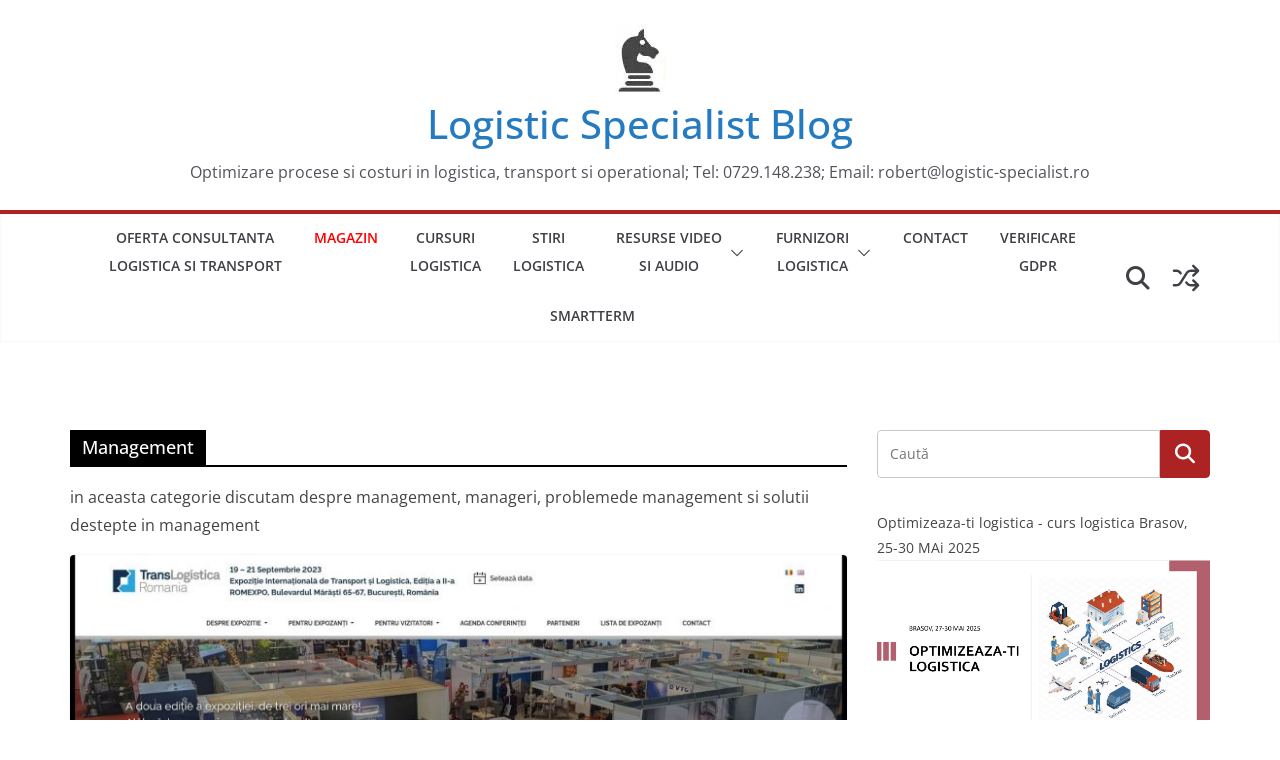

--- FILE ---
content_type: text/html; charset=UTF-8
request_url: https://logistic-specialist.ro/category/management/page/2/
body_size: 19380
content:
		<!doctype html>
		<html lang="ro-RO">
		
<head>

			<meta charset="UTF-8"/>
		<meta name="viewport" content="width=device-width, initial-scale=1">
		<link rel="profile" href="http://gmpg.org/xfn/11"/>
		
	<meta name='robots' content='index, follow, max-image-preview:large, max-snippet:-1, max-video-preview:-1' />

	<!-- This site is optimized with the Yoast SEO plugin v26.8-RC7 - https://yoast.com/product/yoast-seo-wordpress/ -->
	<title>Management Archives - Pagina 2 din 11 - Logistic Specialist Blog</title>
	<link rel="canonical" href="https://logistic-specialist.ro/category/management/page/2/" />
	<link rel="prev" href="https://logistic-specialist.ro/category/management/" />
	<link rel="next" href="https://logistic-specialist.ro/category/management/page/3/" />
	<meta property="og:locale" content="ro_RO" />
	<meta property="og:type" content="article" />
	<meta property="og:title" content="Management Archives - Pagina 2 din 11 - Logistic Specialist Blog" />
	<meta property="og:description" content="in aceasta categorie discutam despre management, manageri, problemede management si solutii destepte in management" />
	<meta property="og:url" content="https://logistic-specialist.ro/category/management/" />
	<meta property="og:site_name" content="Logistic Specialist Blog" />
	<!-- / Yoast SEO plugin. -->


<link rel="manifest" href="/pwa-manifest.json">
<link rel="apple-touch-icon" sizes="512x512" href="https://logistic-specialist.ro/wp-content/plugins/pwa-for-wp/images/logo-512x512.png">
<link rel="apple-touch-icon-precomposed" sizes="192x192" href="https://logistic-specialist.ro/wp-content/plugins/pwa-for-wp/images/logo.png">
<link rel="alternate" type="application/rss+xml" title="Logistic Specialist Blog &raquo; Flux" href="https://logistic-specialist.ro/feed/" />
<link rel="alternate" type="application/rss+xml" title="Logistic Specialist Blog &raquo; Flux comentarii" href="https://logistic-specialist.ro/comments/feed/" />
<link rel="alternate" type="application/rss+xml" title="Logistic Specialist Blog &raquo; Flux categorie Management" href="https://logistic-specialist.ro/category/management/feed/" />
<style id='wp-img-auto-sizes-contain-inline-css' type='text/css'>
img:is([sizes=auto i],[sizes^="auto," i]){contain-intrinsic-size:3000px 1500px}
/*# sourceURL=wp-img-auto-sizes-contain-inline-css */
</style>
<style id='wp-emoji-styles-inline-css' type='text/css'>

	img.wp-smiley, img.emoji {
		display: inline !important;
		border: none !important;
		box-shadow: none !important;
		height: 1em !important;
		width: 1em !important;
		margin: 0 0.07em !important;
		vertical-align: -0.1em !important;
		background: none !important;
		padding: 0 !important;
	}
/*# sourceURL=wp-emoji-styles-inline-css */
</style>
<style id='wp-block-library-inline-css' type='text/css'>
:root{--wp-block-synced-color:#7a00df;--wp-block-synced-color--rgb:122,0,223;--wp-bound-block-color:var(--wp-block-synced-color);--wp-editor-canvas-background:#ddd;--wp-admin-theme-color:#007cba;--wp-admin-theme-color--rgb:0,124,186;--wp-admin-theme-color-darker-10:#006ba1;--wp-admin-theme-color-darker-10--rgb:0,107,160.5;--wp-admin-theme-color-darker-20:#005a87;--wp-admin-theme-color-darker-20--rgb:0,90,135;--wp-admin-border-width-focus:2px}@media (min-resolution:192dpi){:root{--wp-admin-border-width-focus:1.5px}}.wp-element-button{cursor:pointer}:root .has-very-light-gray-background-color{background-color:#eee}:root .has-very-dark-gray-background-color{background-color:#313131}:root .has-very-light-gray-color{color:#eee}:root .has-very-dark-gray-color{color:#313131}:root .has-vivid-green-cyan-to-vivid-cyan-blue-gradient-background{background:linear-gradient(135deg,#00d084,#0693e3)}:root .has-purple-crush-gradient-background{background:linear-gradient(135deg,#34e2e4,#4721fb 50%,#ab1dfe)}:root .has-hazy-dawn-gradient-background{background:linear-gradient(135deg,#faaca8,#dad0ec)}:root .has-subdued-olive-gradient-background{background:linear-gradient(135deg,#fafae1,#67a671)}:root .has-atomic-cream-gradient-background{background:linear-gradient(135deg,#fdd79a,#004a59)}:root .has-nightshade-gradient-background{background:linear-gradient(135deg,#330968,#31cdcf)}:root .has-midnight-gradient-background{background:linear-gradient(135deg,#020381,#2874fc)}:root{--wp--preset--font-size--normal:16px;--wp--preset--font-size--huge:42px}.has-regular-font-size{font-size:1em}.has-larger-font-size{font-size:2.625em}.has-normal-font-size{font-size:var(--wp--preset--font-size--normal)}.has-huge-font-size{font-size:var(--wp--preset--font-size--huge)}:root .has-text-align-center{text-align:center}:root .has-text-align-left{text-align:left}:root .has-text-align-right{text-align:right}.has-fit-text{white-space:nowrap!important}#end-resizable-editor-section{display:none}.aligncenter{clear:both}.items-justified-left{justify-content:flex-start}.items-justified-center{justify-content:center}.items-justified-right{justify-content:flex-end}.items-justified-space-between{justify-content:space-between}.screen-reader-text{word-wrap:normal!important;border:0;clip-path:inset(50%);height:1px;margin:-1px;overflow:hidden;padding:0;position:absolute;width:1px}.screen-reader-text:focus{background-color:#ddd;clip-path:none;color:#444;display:block;font-size:1em;height:auto;left:5px;line-height:normal;padding:15px 23px 14px;text-decoration:none;top:5px;width:auto;z-index:100000}html :where(.has-border-color){border-style:solid}html :where([style*=border-top-color]){border-top-style:solid}html :where([style*=border-right-color]){border-right-style:solid}html :where([style*=border-bottom-color]){border-bottom-style:solid}html :where([style*=border-left-color]){border-left-style:solid}html :where([style*=border-width]){border-style:solid}html :where([style*=border-top-width]){border-top-style:solid}html :where([style*=border-right-width]){border-right-style:solid}html :where([style*=border-bottom-width]){border-bottom-style:solid}html :where([style*=border-left-width]){border-left-style:solid}html :where(img[class*=wp-image-]){height:auto;max-width:100%}:where(figure){margin:0 0 1em}html :where(.is-position-sticky){--wp-admin--admin-bar--position-offset:var(--wp-admin--admin-bar--height,0px)}@media screen and (max-width:600px){html :where(.is-position-sticky){--wp-admin--admin-bar--position-offset:0px}}

/*# sourceURL=wp-block-library-inline-css */
</style><style id='wp-block-paragraph-inline-css' type='text/css'>
.is-small-text{font-size:.875em}.is-regular-text{font-size:1em}.is-large-text{font-size:2.25em}.is-larger-text{font-size:3em}.has-drop-cap:not(:focus):first-letter{float:left;font-size:8.4em;font-style:normal;font-weight:100;line-height:.68;margin:.05em .1em 0 0;text-transform:uppercase}body.rtl .has-drop-cap:not(:focus):first-letter{float:none;margin-left:.1em}p.has-drop-cap.has-background{overflow:hidden}:root :where(p.has-background){padding:1.25em 2.375em}:where(p.has-text-color:not(.has-link-color)) a{color:inherit}p.has-text-align-left[style*="writing-mode:vertical-lr"],p.has-text-align-right[style*="writing-mode:vertical-rl"]{rotate:180deg}
/*# sourceURL=https://logistic-specialist.ro/wp-content/plugins/gutenberg/build/styles/block-library/paragraph/style.css */
</style>
<style id='global-styles-inline-css' type='text/css'>
:root{--wp--preset--aspect-ratio--square: 1;--wp--preset--aspect-ratio--4-3: 4/3;--wp--preset--aspect-ratio--3-4: 3/4;--wp--preset--aspect-ratio--3-2: 3/2;--wp--preset--aspect-ratio--2-3: 2/3;--wp--preset--aspect-ratio--16-9: 16/9;--wp--preset--aspect-ratio--9-16: 9/16;--wp--preset--color--black: #000000;--wp--preset--color--cyan-bluish-gray: #abb8c3;--wp--preset--color--white: #ffffff;--wp--preset--color--pale-pink: #f78da7;--wp--preset--color--vivid-red: #cf2e2e;--wp--preset--color--luminous-vivid-orange: #ff6900;--wp--preset--color--luminous-vivid-amber: #fcb900;--wp--preset--color--light-green-cyan: #7bdcb5;--wp--preset--color--vivid-green-cyan: #00d084;--wp--preset--color--pale-cyan-blue: #8ed1fc;--wp--preset--color--vivid-cyan-blue: #0693e3;--wp--preset--color--vivid-purple: #9b51e0;--wp--preset--color--cm-color-1: #257BC1;--wp--preset--color--cm-color-2: #2270B0;--wp--preset--color--cm-color-3: #FFFFFF;--wp--preset--color--cm-color-4: #F9FEFD;--wp--preset--color--cm-color-5: #27272A;--wp--preset--color--cm-color-6: #16181A;--wp--preset--color--cm-color-7: #8F8F8F;--wp--preset--color--cm-color-8: #FFFFFF;--wp--preset--color--cm-color-9: #C7C7C7;--wp--preset--gradient--vivid-cyan-blue-to-vivid-purple: linear-gradient(135deg,rgb(6,147,227) 0%,rgb(155,81,224) 100%);--wp--preset--gradient--light-green-cyan-to-vivid-green-cyan: linear-gradient(135deg,rgb(122,220,180) 0%,rgb(0,208,130) 100%);--wp--preset--gradient--luminous-vivid-amber-to-luminous-vivid-orange: linear-gradient(135deg,rgb(252,185,0) 0%,rgb(255,105,0) 100%);--wp--preset--gradient--luminous-vivid-orange-to-vivid-red: linear-gradient(135deg,rgb(255,105,0) 0%,rgb(207,46,46) 100%);--wp--preset--gradient--very-light-gray-to-cyan-bluish-gray: linear-gradient(135deg,rgb(238,238,238) 0%,rgb(169,184,195) 100%);--wp--preset--gradient--cool-to-warm-spectrum: linear-gradient(135deg,rgb(74,234,220) 0%,rgb(151,120,209) 20%,rgb(207,42,186) 40%,rgb(238,44,130) 60%,rgb(251,105,98) 80%,rgb(254,248,76) 100%);--wp--preset--gradient--blush-light-purple: linear-gradient(135deg,rgb(255,206,236) 0%,rgb(152,150,240) 100%);--wp--preset--gradient--blush-bordeaux: linear-gradient(135deg,rgb(254,205,165) 0%,rgb(254,45,45) 50%,rgb(107,0,62) 100%);--wp--preset--gradient--luminous-dusk: linear-gradient(135deg,rgb(255,203,112) 0%,rgb(199,81,192) 50%,rgb(65,88,208) 100%);--wp--preset--gradient--pale-ocean: linear-gradient(135deg,rgb(255,245,203) 0%,rgb(182,227,212) 50%,rgb(51,167,181) 100%);--wp--preset--gradient--electric-grass: linear-gradient(135deg,rgb(202,248,128) 0%,rgb(113,206,126) 100%);--wp--preset--gradient--midnight: linear-gradient(135deg,rgb(2,3,129) 0%,rgb(40,116,252) 100%);--wp--preset--font-size--small: 13px;--wp--preset--font-size--medium: 16px;--wp--preset--font-size--large: 20px;--wp--preset--font-size--x-large: 24px;--wp--preset--font-size--xx-large: 30px;--wp--preset--font-size--huge: 36px;--wp--preset--font-family--ibm-plex-serif: IBM Plex Serif, sans-serif;--wp--preset--font-family--inter: Inter, sans-serif;--wp--preset--spacing--20: 0.44rem;--wp--preset--spacing--30: 0.67rem;--wp--preset--spacing--40: 1rem;--wp--preset--spacing--50: 1.5rem;--wp--preset--spacing--60: 2.25rem;--wp--preset--spacing--70: 3.38rem;--wp--preset--spacing--80: 5.06rem;--wp--preset--shadow--natural: 6px 6px 9px rgba(0, 0, 0, 0.2);--wp--preset--shadow--deep: 12px 12px 50px rgba(0, 0, 0, 0.4);--wp--preset--shadow--sharp: 6px 6px 0px rgba(0, 0, 0, 0.2);--wp--preset--shadow--outlined: 6px 6px 0px -3px rgb(255, 255, 255), 6px 6px rgb(0, 0, 0);--wp--preset--shadow--crisp: 6px 6px 0px rgb(0, 0, 0);}:root { --wp--style--global--content-size: 760px;--wp--style--global--wide-size: 1160px; }:where(body) { margin: 0; }.wp-site-blocks > .alignleft { float: left; margin-right: 2em; }.wp-site-blocks > .alignright { float: right; margin-left: 2em; }.wp-site-blocks > .aligncenter { justify-content: center; margin-left: auto; margin-right: auto; }:where(.wp-site-blocks) > * { margin-block-start: 24px; margin-block-end: 0; }:where(.wp-site-blocks) > :first-child { margin-block-start: 0; }:where(.wp-site-blocks) > :last-child { margin-block-end: 0; }:root { --wp--style--block-gap: 24px; }:root :where(.is-layout-flow) > :first-child{margin-block-start: 0;}:root :where(.is-layout-flow) > :last-child{margin-block-end: 0;}:root :where(.is-layout-flow) > *{margin-block-start: 24px;margin-block-end: 0;}:root :where(.is-layout-constrained) > :first-child{margin-block-start: 0;}:root :where(.is-layout-constrained) > :last-child{margin-block-end: 0;}:root :where(.is-layout-constrained) > *{margin-block-start: 24px;margin-block-end: 0;}:root :where(.is-layout-flex){gap: 24px;}:root :where(.is-layout-grid){gap: 24px;}.is-layout-flow > .alignleft{float: left;margin-inline-start: 0;margin-inline-end: 2em;}.is-layout-flow > .alignright{float: right;margin-inline-start: 2em;margin-inline-end: 0;}.is-layout-flow > .aligncenter{margin-left: auto !important;margin-right: auto !important;}.is-layout-constrained > .alignleft{float: left;margin-inline-start: 0;margin-inline-end: 2em;}.is-layout-constrained > .alignright{float: right;margin-inline-start: 2em;margin-inline-end: 0;}.is-layout-constrained > .aligncenter{margin-left: auto !important;margin-right: auto !important;}.is-layout-constrained > :where(:not(.alignleft):not(.alignright):not(.alignfull)){max-width: var(--wp--style--global--content-size);margin-left: auto !important;margin-right: auto !important;}.is-layout-constrained > .alignwide{max-width: var(--wp--style--global--wide-size);}body .is-layout-flex{display: flex;}.is-layout-flex{flex-wrap: wrap;align-items: center;}.is-layout-flex > :is(*, div){margin: 0;}body .is-layout-grid{display: grid;}.is-layout-grid > :is(*, div){margin: 0;}body{padding-top: 0px;padding-right: 0px;padding-bottom: 0px;padding-left: 0px;}a:where(:not(.wp-element-button)){text-decoration: underline;}:root :where(.wp-element-button, .wp-block-button__link){background-color: #32373c;border-width: 0;color: #fff;font-family: inherit;font-size: inherit;font-style: inherit;font-weight: inherit;letter-spacing: inherit;line-height: inherit;padding-top: calc(0.667em + 2px);padding-right: calc(1.333em + 2px);padding-bottom: calc(0.667em + 2px);padding-left: calc(1.333em + 2px);text-decoration: none;text-transform: inherit;}.has-black-color{color: var(--wp--preset--color--black) !important;}.has-cyan-bluish-gray-color{color: var(--wp--preset--color--cyan-bluish-gray) !important;}.has-white-color{color: var(--wp--preset--color--white) !important;}.has-pale-pink-color{color: var(--wp--preset--color--pale-pink) !important;}.has-vivid-red-color{color: var(--wp--preset--color--vivid-red) !important;}.has-luminous-vivid-orange-color{color: var(--wp--preset--color--luminous-vivid-orange) !important;}.has-luminous-vivid-amber-color{color: var(--wp--preset--color--luminous-vivid-amber) !important;}.has-light-green-cyan-color{color: var(--wp--preset--color--light-green-cyan) !important;}.has-vivid-green-cyan-color{color: var(--wp--preset--color--vivid-green-cyan) !important;}.has-pale-cyan-blue-color{color: var(--wp--preset--color--pale-cyan-blue) !important;}.has-vivid-cyan-blue-color{color: var(--wp--preset--color--vivid-cyan-blue) !important;}.has-vivid-purple-color{color: var(--wp--preset--color--vivid-purple) !important;}.has-cm-color-1-color{color: var(--wp--preset--color--cm-color-1) !important;}.has-cm-color-2-color{color: var(--wp--preset--color--cm-color-2) !important;}.has-cm-color-3-color{color: var(--wp--preset--color--cm-color-3) !important;}.has-cm-color-4-color{color: var(--wp--preset--color--cm-color-4) !important;}.has-cm-color-5-color{color: var(--wp--preset--color--cm-color-5) !important;}.has-cm-color-6-color{color: var(--wp--preset--color--cm-color-6) !important;}.has-cm-color-7-color{color: var(--wp--preset--color--cm-color-7) !important;}.has-cm-color-8-color{color: var(--wp--preset--color--cm-color-8) !important;}.has-cm-color-9-color{color: var(--wp--preset--color--cm-color-9) !important;}.has-black-background-color{background-color: var(--wp--preset--color--black) !important;}.has-cyan-bluish-gray-background-color{background-color: var(--wp--preset--color--cyan-bluish-gray) !important;}.has-white-background-color{background-color: var(--wp--preset--color--white) !important;}.has-pale-pink-background-color{background-color: var(--wp--preset--color--pale-pink) !important;}.has-vivid-red-background-color{background-color: var(--wp--preset--color--vivid-red) !important;}.has-luminous-vivid-orange-background-color{background-color: var(--wp--preset--color--luminous-vivid-orange) !important;}.has-luminous-vivid-amber-background-color{background-color: var(--wp--preset--color--luminous-vivid-amber) !important;}.has-light-green-cyan-background-color{background-color: var(--wp--preset--color--light-green-cyan) !important;}.has-vivid-green-cyan-background-color{background-color: var(--wp--preset--color--vivid-green-cyan) !important;}.has-pale-cyan-blue-background-color{background-color: var(--wp--preset--color--pale-cyan-blue) !important;}.has-vivid-cyan-blue-background-color{background-color: var(--wp--preset--color--vivid-cyan-blue) !important;}.has-vivid-purple-background-color{background-color: var(--wp--preset--color--vivid-purple) !important;}.has-cm-color-1-background-color{background-color: var(--wp--preset--color--cm-color-1) !important;}.has-cm-color-2-background-color{background-color: var(--wp--preset--color--cm-color-2) !important;}.has-cm-color-3-background-color{background-color: var(--wp--preset--color--cm-color-3) !important;}.has-cm-color-4-background-color{background-color: var(--wp--preset--color--cm-color-4) !important;}.has-cm-color-5-background-color{background-color: var(--wp--preset--color--cm-color-5) !important;}.has-cm-color-6-background-color{background-color: var(--wp--preset--color--cm-color-6) !important;}.has-cm-color-7-background-color{background-color: var(--wp--preset--color--cm-color-7) !important;}.has-cm-color-8-background-color{background-color: var(--wp--preset--color--cm-color-8) !important;}.has-cm-color-9-background-color{background-color: var(--wp--preset--color--cm-color-9) !important;}.has-black-border-color{border-color: var(--wp--preset--color--black) !important;}.has-cyan-bluish-gray-border-color{border-color: var(--wp--preset--color--cyan-bluish-gray) !important;}.has-white-border-color{border-color: var(--wp--preset--color--white) !important;}.has-pale-pink-border-color{border-color: var(--wp--preset--color--pale-pink) !important;}.has-vivid-red-border-color{border-color: var(--wp--preset--color--vivid-red) !important;}.has-luminous-vivid-orange-border-color{border-color: var(--wp--preset--color--luminous-vivid-orange) !important;}.has-luminous-vivid-amber-border-color{border-color: var(--wp--preset--color--luminous-vivid-amber) !important;}.has-light-green-cyan-border-color{border-color: var(--wp--preset--color--light-green-cyan) !important;}.has-vivid-green-cyan-border-color{border-color: var(--wp--preset--color--vivid-green-cyan) !important;}.has-pale-cyan-blue-border-color{border-color: var(--wp--preset--color--pale-cyan-blue) !important;}.has-vivid-cyan-blue-border-color{border-color: var(--wp--preset--color--vivid-cyan-blue) !important;}.has-vivid-purple-border-color{border-color: var(--wp--preset--color--vivid-purple) !important;}.has-cm-color-1-border-color{border-color: var(--wp--preset--color--cm-color-1) !important;}.has-cm-color-2-border-color{border-color: var(--wp--preset--color--cm-color-2) !important;}.has-cm-color-3-border-color{border-color: var(--wp--preset--color--cm-color-3) !important;}.has-cm-color-4-border-color{border-color: var(--wp--preset--color--cm-color-4) !important;}.has-cm-color-5-border-color{border-color: var(--wp--preset--color--cm-color-5) !important;}.has-cm-color-6-border-color{border-color: var(--wp--preset--color--cm-color-6) !important;}.has-cm-color-7-border-color{border-color: var(--wp--preset--color--cm-color-7) !important;}.has-cm-color-8-border-color{border-color: var(--wp--preset--color--cm-color-8) !important;}.has-cm-color-9-border-color{border-color: var(--wp--preset--color--cm-color-9) !important;}.has-vivid-cyan-blue-to-vivid-purple-gradient-background{background: var(--wp--preset--gradient--vivid-cyan-blue-to-vivid-purple) !important;}.has-light-green-cyan-to-vivid-green-cyan-gradient-background{background: var(--wp--preset--gradient--light-green-cyan-to-vivid-green-cyan) !important;}.has-luminous-vivid-amber-to-luminous-vivid-orange-gradient-background{background: var(--wp--preset--gradient--luminous-vivid-amber-to-luminous-vivid-orange) !important;}.has-luminous-vivid-orange-to-vivid-red-gradient-background{background: var(--wp--preset--gradient--luminous-vivid-orange-to-vivid-red) !important;}.has-very-light-gray-to-cyan-bluish-gray-gradient-background{background: var(--wp--preset--gradient--very-light-gray-to-cyan-bluish-gray) !important;}.has-cool-to-warm-spectrum-gradient-background{background: var(--wp--preset--gradient--cool-to-warm-spectrum) !important;}.has-blush-light-purple-gradient-background{background: var(--wp--preset--gradient--blush-light-purple) !important;}.has-blush-bordeaux-gradient-background{background: var(--wp--preset--gradient--blush-bordeaux) !important;}.has-luminous-dusk-gradient-background{background: var(--wp--preset--gradient--luminous-dusk) !important;}.has-pale-ocean-gradient-background{background: var(--wp--preset--gradient--pale-ocean) !important;}.has-electric-grass-gradient-background{background: var(--wp--preset--gradient--electric-grass) !important;}.has-midnight-gradient-background{background: var(--wp--preset--gradient--midnight) !important;}.has-small-font-size{font-size: var(--wp--preset--font-size--small) !important;}.has-medium-font-size{font-size: var(--wp--preset--font-size--medium) !important;}.has-large-font-size{font-size: var(--wp--preset--font-size--large) !important;}.has-x-large-font-size{font-size: var(--wp--preset--font-size--x-large) !important;}.has-xx-large-font-size{font-size: var(--wp--preset--font-size--xx-large) !important;}.has-huge-font-size{font-size: var(--wp--preset--font-size--huge) !important;}.has-ibm-plex-serif-font-family{font-family: var(--wp--preset--font-family--ibm-plex-serif) !important;}.has-inter-font-family{font-family: var(--wp--preset--font-family--inter) !important;}
/*# sourceURL=global-styles-inline-css */
</style>

<link rel='stylesheet' id='colormag_style-css' href='https://logistic-specialist.ro/wp-content/themes/colormag/style.css?ver=1768935111' type='text/css' media='all' />
<style id='colormag_style-inline-css' type='text/css'>
.colormag-button,
			blockquote, button,
			input[type=reset],
			input[type=button],
			input[type=submit],
			.cm-home-icon.front_page_on,
			.cm-post-categories a,
			.cm-primary-nav ul li ul li:hover,
			.cm-primary-nav ul li.current-menu-item,
			.cm-primary-nav ul li.current_page_ancestor,
			.cm-primary-nav ul li.current-menu-ancestor,
			.cm-primary-nav ul li.current_page_item,
			.cm-primary-nav ul li:hover,
			.cm-primary-nav ul li.focus,
			.cm-mobile-nav li a:hover,
			.colormag-header-clean #cm-primary-nav .cm-menu-toggle:hover,
			.cm-header .cm-mobile-nav li:hover,
			.cm-header .cm-mobile-nav li.current-page-ancestor,
			.cm-header .cm-mobile-nav li.current-menu-ancestor,
			.cm-header .cm-mobile-nav li.current-page-item,
			.cm-header .cm-mobile-nav li.current-menu-item,
			.cm-primary-nav ul li.focus > a,
			.cm-layout-2 .cm-primary-nav ul ul.sub-menu li.focus > a,
			.cm-mobile-nav .current-menu-item>a, .cm-mobile-nav .current_page_item>a,
			.colormag-header-clean .cm-mobile-nav li:hover > a,
			.colormag-header-clean .cm-mobile-nav li.current-page-ancestor > a,
			.colormag-header-clean .cm-mobile-nav li.current-menu-ancestor > a,
			.colormag-header-clean .cm-mobile-nav li.current-page-item > a,
			.colormag-header-clean .cm-mobile-nav li.current-menu-item > a,
			.fa.search-top:hover,
			.widget_call_to_action .btn--primary,
			.colormag-footer--classic .cm-footer-cols .cm-row .cm-widget-title span::before,
			.colormag-footer--classic-bordered .cm-footer-cols .cm-row .cm-widget-title span::before,
			.cm-featured-posts .cm-widget-title span,
			.cm-featured-category-slider-widget .cm-slide-content .cm-entry-header-meta .cm-post-categories a,
			.cm-highlighted-posts .cm-post-content .cm-entry-header-meta .cm-post-categories a,
			.cm-category-slide-next, .cm-category-slide-prev, .slide-next,
			.slide-prev, .cm-tabbed-widget ul li, .cm-posts .wp-pagenavi .current,
			.cm-posts .wp-pagenavi a:hover, .cm-secondary .cm-widget-title span,
			.cm-posts .post .cm-post-content .cm-entry-header-meta .cm-post-categories a,
			.cm-page-header .cm-page-title span, .entry-meta .post-format i,
			.format-link .cm-entry-summary a, .cm-entry-button, .infinite-scroll .tg-infinite-scroll,
			.no-more-post-text, .pagination span,
			.comments-area .comment-author-link span,
			.cm-footer-cols .cm-row .cm-widget-title span,
			.advertisement_above_footer .cm-widget-title span,
			.error, .cm-primary .cm-widget-title span,
			.related-posts-wrapper.style-three .cm-post-content .cm-entry-title a:hover:before,
			.cm-slider-area .cm-widget-title span,
			.cm-beside-slider-widget .cm-widget-title span,
			.top-full-width-sidebar .cm-widget-title span,
			.wp-block-quote, .wp-block-quote.is-style-large,
			.wp-block-quote.has-text-align-right,
			.cm-error-404 .cm-btn, .widget .wp-block-heading, .wp-block-search button,
			.widget a::before, .cm-post-date a::before,
			.byline a::before,
			.colormag-footer--classic-bordered .cm-widget-title::before,
			.wp-block-button__link,
			#cm-tertiary .cm-widget-title span,
			.link-pagination .post-page-numbers.current,
			.wp-block-query-pagination-numbers .page-numbers.current,
			.wp-element-button,
			.wp-block-button .wp-block-button__link,
			.wp-element-button,
			.cm-layout-2 .cm-primary-nav ul ul.sub-menu li:hover,
			.cm-layout-2 .cm-primary-nav ul ul.sub-menu li.current-menu-ancestor,
			.cm-layout-2 .cm-primary-nav ul ul.sub-menu li.current-menu-item,
			.cm-layout-2 .cm-primary-nav ul ul.sub-menu li.focus,
			.search-wrap button,
			.page-numbers .current,
			.cm-footer-builder .cm-widget-title span,
			.wp-block-search .wp-element-button:hover{background-color:#ad2222;}a,
			.cm-layout-2 #cm-primary-nav .fa.search-top:hover,
			.cm-layout-2 #cm-primary-nav.cm-mobile-nav .cm-random-post a:hover .fa-random,
			.cm-layout-2 #cm-primary-nav.cm-primary-nav .cm-random-post a:hover .fa-random,
			.cm-layout-2 .breaking-news .newsticker a:hover,
			.cm-layout-2 .cm-primary-nav ul li.current-menu-item > a,
			.cm-layout-2 .cm-primary-nav ul li.current_page_item > a,
			.cm-layout-2 .cm-primary-nav ul li:hover > a,
			.cm-layout-2 .cm-primary-nav ul li.focus > a
			.dark-skin .cm-layout-2-style-1 #cm-primary-nav.cm-primary-nav .cm-home-icon:hover .fa,
			.byline a:hover, .comments a:hover, .cm-edit-link a:hover, .cm-post-date a:hover,
			.social-links:not(.cm-header-actions .social-links) i.fa:hover, .cm-tag-links a:hover,
			.colormag-header-clean .social-links li:hover i.fa, .cm-layout-2-style-1 .social-links li:hover i.fa,
			.colormag-header-clean .breaking-news .newsticker a:hover, .widget_featured_posts .article-content .cm-entry-title a:hover,
			.widget_featured_slider .slide-content .cm-below-entry-meta .byline a:hover,
			.widget_featured_slider .slide-content .cm-below-entry-meta .comments a:hover,
			.widget_featured_slider .slide-content .cm-below-entry-meta .cm-post-date a:hover,
			.widget_featured_slider .slide-content .cm-entry-title a:hover,
			.widget_block_picture_news.widget_featured_posts .article-content .cm-entry-title a:hover,
			.widget_highlighted_posts .article-content .cm-below-entry-meta .byline a:hover,
			.widget_highlighted_posts .article-content .cm-below-entry-meta .comments a:hover,
			.widget_highlighted_posts .article-content .cm-below-entry-meta .cm-post-date a:hover,
			.widget_highlighted_posts .article-content .cm-entry-title a:hover, i.fa-arrow-up, i.fa-arrow-down,
			.cm-site-title a, #content .post .article-content .cm-entry-title a:hover, .entry-meta .byline i,
			.entry-meta .cat-links i, .entry-meta a, .post .cm-entry-title a:hover, .search .cm-entry-title a:hover,
			.entry-meta .comments-link a:hover, .entry-meta .cm-edit-link a:hover, .entry-meta .cm-post-date a:hover,
			.entry-meta .cm-tag-links a:hover, .single #content .tags a:hover, .count, .next a:hover, .previous a:hover,
			.related-posts-main-title .fa, .single-related-posts .article-content .cm-entry-title a:hover,
			.pagination a span:hover,
			#content .comments-area a.comment-cm-edit-link:hover, #content .comments-area a.comment-permalink:hover,
			#content .comments-area article header cite a:hover, .comments-area .comment-author-link a:hover,
			.comment .comment-reply-link:hover,
			.nav-next a, .nav-previous a,
			#cm-footer .cm-footer-menu ul li a:hover,
			.cm-footer-cols .cm-row a:hover, a#scroll-up i, .related-posts-wrapper-flyout .cm-entry-title a:hover,
			.human-diff-time .human-diff-time-display:hover,
			.cm-layout-2-style-1 #cm-primary-nav .fa:hover,
			.cm-footer-bar a,
			.cm-post-date a:hover,
			.cm-author a:hover,
			.cm-comments-link a:hover,
			.cm-tag-links a:hover,
			.cm-edit-link a:hover,
			.cm-footer-bar .copyright a,
			.cm-featured-posts .cm-entry-title a:hover,
			.cm-posts .post .cm-post-content .cm-entry-title a:hover,
			.cm-posts .post .single-title-above .cm-entry-title a:hover,
			.cm-layout-2 .cm-primary-nav ul li:hover > a,
			.cm-layout-2 #cm-primary-nav .fa:hover,
			.cm-entry-title a:hover,
			button:hover, input[type="button"]:hover,
			input[type="reset"]:hover,
			input[type="submit"]:hover,
			.wp-block-button .wp-block-button__link:hover,
			.cm-button:hover,
			.wp-element-button:hover,
			li.product .added_to_cart:hover,
			.comments-area .comment-permalink:hover,
			.cm-footer-bar-area .cm-footer-bar__2 a{color:#ad2222;}#cm-primary-nav,
			.cm-contained .cm-header-2 .cm-row, .cm-header-builder.cm-full-width .cm-main-header .cm-header-bottom-row{border-top-color:#ad2222;}.cm-layout-2 #cm-primary-nav,
			.cm-layout-2 .cm-primary-nav ul ul.sub-menu li:hover,
			.cm-layout-2 .cm-primary-nav ul > li:hover > a,
			.cm-layout-2 .cm-primary-nav ul > li.current-menu-item > a,
			.cm-layout-2 .cm-primary-nav ul > li.current-menu-ancestor > a,
			.cm-layout-2 .cm-primary-nav ul ul.sub-menu li.current-menu-ancestor,
			.cm-layout-2 .cm-primary-nav ul ul.sub-menu li.current-menu-item,
			.cm-layout-2 .cm-primary-nav ul ul.sub-menu li.focus,
			cm-layout-2 .cm-primary-nav ul ul.sub-menu li.current-menu-ancestor,
			cm-layout-2 .cm-primary-nav ul ul.sub-menu li.current-menu-item,
			cm-layout-2 #cm-primary-nav .cm-menu-toggle:hover,
			cm-layout-2 #cm-primary-nav.cm-mobile-nav .cm-menu-toggle,
			cm-layout-2 .cm-primary-nav ul > li:hover > a,
			cm-layout-2 .cm-primary-nav ul > li.current-menu-item > a,
			cm-layout-2 .cm-primary-nav ul > li.current-menu-ancestor > a,
			.cm-layout-2 .cm-primary-nav ul li.focus > a, .pagination a span:hover,
			.cm-error-404 .cm-btn,
			.single-post .cm-post-categories a::after,
			.widget .block-title,
			.cm-layout-2 .cm-primary-nav ul li.focus > a,
			button,
			input[type="button"],
			input[type="reset"],
			input[type="submit"],
			.wp-block-button .wp-block-button__link,
			.cm-button,
			.wp-element-button,
			li.product .added_to_cart{border-color:#ad2222;}.cm-secondary .cm-widget-title,
			#cm-tertiary .cm-widget-title,
			.widget_featured_posts .widget-title,
			#secondary .widget-title,
			#cm-tertiary .widget-title,
			.cm-page-header .cm-page-title,
			.cm-footer-cols .cm-row .widget-title,
			.advertisement_above_footer .widget-title,
			#primary .widget-title,
			.widget_slider_area .widget-title,
			.widget_beside_slider .widget-title,
			.top-full-width-sidebar .widget-title,
			.cm-footer-cols .cm-row .cm-widget-title,
			.cm-footer-bar .copyright a,
			.cm-layout-2.cm-layout-2-style-2 #cm-primary-nav,
			.cm-layout-2 .cm-primary-nav ul > li:hover > a,
			.cm-footer-builder .cm-widget-title,
			.cm-layout-2 .cm-primary-nav ul > li.current-menu-item > a{border-bottom-color:#ad2222;}body{color:#444444;}.cm-posts .post{box-shadow:0px 0px 2px 0px #E4E4E7;}@media screen and (min-width: 992px) {.cm-primary{width:70%;}}.colormag-button,
			input[type="reset"],
			input[type="button"],
			input[type="submit"],
			button,
			.cm-entry-button span,
			.wp-block-button .wp-block-button__link{color:#ffffff;}.cm-content{background-color:#ffffff;background-size:contain;}.cm-header .cm-menu-toggle svg,
			.cm-header .cm-menu-toggle svg{fill:#fff;}.cm-footer-bar-area .cm-footer-bar__2 a{color:#207daf;}.colormag-button,
			blockquote, button,
			input[type=reset],
			input[type=button],
			input[type=submit],
			.cm-home-icon.front_page_on,
			.cm-post-categories a,
			.cm-primary-nav ul li ul li:hover,
			.cm-primary-nav ul li.current-menu-item,
			.cm-primary-nav ul li.current_page_ancestor,
			.cm-primary-nav ul li.current-menu-ancestor,
			.cm-primary-nav ul li.current_page_item,
			.cm-primary-nav ul li:hover,
			.cm-primary-nav ul li.focus,
			.cm-mobile-nav li a:hover,
			.colormag-header-clean #cm-primary-nav .cm-menu-toggle:hover,
			.cm-header .cm-mobile-nav li:hover,
			.cm-header .cm-mobile-nav li.current-page-ancestor,
			.cm-header .cm-mobile-nav li.current-menu-ancestor,
			.cm-header .cm-mobile-nav li.current-page-item,
			.cm-header .cm-mobile-nav li.current-menu-item,
			.cm-primary-nav ul li.focus > a,
			.cm-layout-2 .cm-primary-nav ul ul.sub-menu li.focus > a,
			.cm-mobile-nav .current-menu-item>a, .cm-mobile-nav .current_page_item>a,
			.colormag-header-clean .cm-mobile-nav li:hover > a,
			.colormag-header-clean .cm-mobile-nav li.current-page-ancestor > a,
			.colormag-header-clean .cm-mobile-nav li.current-menu-ancestor > a,
			.colormag-header-clean .cm-mobile-nav li.current-page-item > a,
			.colormag-header-clean .cm-mobile-nav li.current-menu-item > a,
			.fa.search-top:hover,
			.widget_call_to_action .btn--primary,
			.colormag-footer--classic .cm-footer-cols .cm-row .cm-widget-title span::before,
			.colormag-footer--classic-bordered .cm-footer-cols .cm-row .cm-widget-title span::before,
			.cm-featured-posts .cm-widget-title span,
			.cm-featured-category-slider-widget .cm-slide-content .cm-entry-header-meta .cm-post-categories a,
			.cm-highlighted-posts .cm-post-content .cm-entry-header-meta .cm-post-categories a,
			.cm-category-slide-next, .cm-category-slide-prev, .slide-next,
			.slide-prev, .cm-tabbed-widget ul li, .cm-posts .wp-pagenavi .current,
			.cm-posts .wp-pagenavi a:hover, .cm-secondary .cm-widget-title span,
			.cm-posts .post .cm-post-content .cm-entry-header-meta .cm-post-categories a,
			.cm-page-header .cm-page-title span, .entry-meta .post-format i,
			.format-link .cm-entry-summary a, .cm-entry-button, .infinite-scroll .tg-infinite-scroll,
			.no-more-post-text, .pagination span,
			.comments-area .comment-author-link span,
			.cm-footer-cols .cm-row .cm-widget-title span,
			.advertisement_above_footer .cm-widget-title span,
			.error, .cm-primary .cm-widget-title span,
			.related-posts-wrapper.style-three .cm-post-content .cm-entry-title a:hover:before,
			.cm-slider-area .cm-widget-title span,
			.cm-beside-slider-widget .cm-widget-title span,
			.top-full-width-sidebar .cm-widget-title span,
			.wp-block-quote, .wp-block-quote.is-style-large,
			.wp-block-quote.has-text-align-right,
			.cm-error-404 .cm-btn, .widget .wp-block-heading, .wp-block-search button,
			.widget a::before, .cm-post-date a::before,
			.byline a::before,
			.colormag-footer--classic-bordered .cm-widget-title::before,
			.wp-block-button__link,
			#cm-tertiary .cm-widget-title span,
			.link-pagination .post-page-numbers.current,
			.wp-block-query-pagination-numbers .page-numbers.current,
			.wp-element-button,
			.wp-block-button .wp-block-button__link,
			.wp-element-button,
			.cm-layout-2 .cm-primary-nav ul ul.sub-menu li:hover,
			.cm-layout-2 .cm-primary-nav ul ul.sub-menu li.current-menu-ancestor,
			.cm-layout-2 .cm-primary-nav ul ul.sub-menu li.current-menu-item,
			.cm-layout-2 .cm-primary-nav ul ul.sub-menu li.focus,
			.search-wrap button,
			.page-numbers .current,
			.cm-footer-builder .cm-widget-title span,
			.wp-block-search .wp-element-button:hover{background-color:#ad2222;}a,
			.cm-layout-2 #cm-primary-nav .fa.search-top:hover,
			.cm-layout-2 #cm-primary-nav.cm-mobile-nav .cm-random-post a:hover .fa-random,
			.cm-layout-2 #cm-primary-nav.cm-primary-nav .cm-random-post a:hover .fa-random,
			.cm-layout-2 .breaking-news .newsticker a:hover,
			.cm-layout-2 .cm-primary-nav ul li.current-menu-item > a,
			.cm-layout-2 .cm-primary-nav ul li.current_page_item > a,
			.cm-layout-2 .cm-primary-nav ul li:hover > a,
			.cm-layout-2 .cm-primary-nav ul li.focus > a
			.dark-skin .cm-layout-2-style-1 #cm-primary-nav.cm-primary-nav .cm-home-icon:hover .fa,
			.byline a:hover, .comments a:hover, .cm-edit-link a:hover, .cm-post-date a:hover,
			.social-links:not(.cm-header-actions .social-links) i.fa:hover, .cm-tag-links a:hover,
			.colormag-header-clean .social-links li:hover i.fa, .cm-layout-2-style-1 .social-links li:hover i.fa,
			.colormag-header-clean .breaking-news .newsticker a:hover, .widget_featured_posts .article-content .cm-entry-title a:hover,
			.widget_featured_slider .slide-content .cm-below-entry-meta .byline a:hover,
			.widget_featured_slider .slide-content .cm-below-entry-meta .comments a:hover,
			.widget_featured_slider .slide-content .cm-below-entry-meta .cm-post-date a:hover,
			.widget_featured_slider .slide-content .cm-entry-title a:hover,
			.widget_block_picture_news.widget_featured_posts .article-content .cm-entry-title a:hover,
			.widget_highlighted_posts .article-content .cm-below-entry-meta .byline a:hover,
			.widget_highlighted_posts .article-content .cm-below-entry-meta .comments a:hover,
			.widget_highlighted_posts .article-content .cm-below-entry-meta .cm-post-date a:hover,
			.widget_highlighted_posts .article-content .cm-entry-title a:hover, i.fa-arrow-up, i.fa-arrow-down,
			.cm-site-title a, #content .post .article-content .cm-entry-title a:hover, .entry-meta .byline i,
			.entry-meta .cat-links i, .entry-meta a, .post .cm-entry-title a:hover, .search .cm-entry-title a:hover,
			.entry-meta .comments-link a:hover, .entry-meta .cm-edit-link a:hover, .entry-meta .cm-post-date a:hover,
			.entry-meta .cm-tag-links a:hover, .single #content .tags a:hover, .count, .next a:hover, .previous a:hover,
			.related-posts-main-title .fa, .single-related-posts .article-content .cm-entry-title a:hover,
			.pagination a span:hover,
			#content .comments-area a.comment-cm-edit-link:hover, #content .comments-area a.comment-permalink:hover,
			#content .comments-area article header cite a:hover, .comments-area .comment-author-link a:hover,
			.comment .comment-reply-link:hover,
			.nav-next a, .nav-previous a,
			#cm-footer .cm-footer-menu ul li a:hover,
			.cm-footer-cols .cm-row a:hover, a#scroll-up i, .related-posts-wrapper-flyout .cm-entry-title a:hover,
			.human-diff-time .human-diff-time-display:hover,
			.cm-layout-2-style-1 #cm-primary-nav .fa:hover,
			.cm-footer-bar a,
			.cm-post-date a:hover,
			.cm-author a:hover,
			.cm-comments-link a:hover,
			.cm-tag-links a:hover,
			.cm-edit-link a:hover,
			.cm-footer-bar .copyright a,
			.cm-featured-posts .cm-entry-title a:hover,
			.cm-posts .post .cm-post-content .cm-entry-title a:hover,
			.cm-posts .post .single-title-above .cm-entry-title a:hover,
			.cm-layout-2 .cm-primary-nav ul li:hover > a,
			.cm-layout-2 #cm-primary-nav .fa:hover,
			.cm-entry-title a:hover,
			button:hover, input[type="button"]:hover,
			input[type="reset"]:hover,
			input[type="submit"]:hover,
			.wp-block-button .wp-block-button__link:hover,
			.cm-button:hover,
			.wp-element-button:hover,
			li.product .added_to_cart:hover,
			.comments-area .comment-permalink:hover,
			.cm-footer-bar-area .cm-footer-bar__2 a{color:#ad2222;}#cm-primary-nav,
			.cm-contained .cm-header-2 .cm-row, .cm-header-builder.cm-full-width .cm-main-header .cm-header-bottom-row{border-top-color:#ad2222;}.cm-layout-2 #cm-primary-nav,
			.cm-layout-2 .cm-primary-nav ul ul.sub-menu li:hover,
			.cm-layout-2 .cm-primary-nav ul > li:hover > a,
			.cm-layout-2 .cm-primary-nav ul > li.current-menu-item > a,
			.cm-layout-2 .cm-primary-nav ul > li.current-menu-ancestor > a,
			.cm-layout-2 .cm-primary-nav ul ul.sub-menu li.current-menu-ancestor,
			.cm-layout-2 .cm-primary-nav ul ul.sub-menu li.current-menu-item,
			.cm-layout-2 .cm-primary-nav ul ul.sub-menu li.focus,
			cm-layout-2 .cm-primary-nav ul ul.sub-menu li.current-menu-ancestor,
			cm-layout-2 .cm-primary-nav ul ul.sub-menu li.current-menu-item,
			cm-layout-2 #cm-primary-nav .cm-menu-toggle:hover,
			cm-layout-2 #cm-primary-nav.cm-mobile-nav .cm-menu-toggle,
			cm-layout-2 .cm-primary-nav ul > li:hover > a,
			cm-layout-2 .cm-primary-nav ul > li.current-menu-item > a,
			cm-layout-2 .cm-primary-nav ul > li.current-menu-ancestor > a,
			.cm-layout-2 .cm-primary-nav ul li.focus > a, .pagination a span:hover,
			.cm-error-404 .cm-btn,
			.single-post .cm-post-categories a::after,
			.widget .block-title,
			.cm-layout-2 .cm-primary-nav ul li.focus > a,
			button,
			input[type="button"],
			input[type="reset"],
			input[type="submit"],
			.wp-block-button .wp-block-button__link,
			.cm-button,
			.wp-element-button,
			li.product .added_to_cart{border-color:#ad2222;}.cm-secondary .cm-widget-title,
			#cm-tertiary .cm-widget-title,
			.widget_featured_posts .widget-title,
			#secondary .widget-title,
			#cm-tertiary .widget-title,
			.cm-page-header .cm-page-title,
			.cm-footer-cols .cm-row .widget-title,
			.advertisement_above_footer .widget-title,
			#primary .widget-title,
			.widget_slider_area .widget-title,
			.widget_beside_slider .widget-title,
			.top-full-width-sidebar .widget-title,
			.cm-footer-cols .cm-row .cm-widget-title,
			.cm-footer-bar .copyright a,
			.cm-layout-2.cm-layout-2-style-2 #cm-primary-nav,
			.cm-layout-2 .cm-primary-nav ul > li:hover > a,
			.cm-footer-builder .cm-widget-title,
			.cm-layout-2 .cm-primary-nav ul > li.current-menu-item > a{border-bottom-color:#ad2222;}body{color:#444444;}.cm-posts .post{box-shadow:0px 0px 2px 0px #E4E4E7;}@media screen and (min-width: 992px) {.cm-primary{width:70%;}}.colormag-button,
			input[type="reset"],
			input[type="button"],
			input[type="submit"],
			button,
			.cm-entry-button span,
			.wp-block-button .wp-block-button__link{color:#ffffff;}.cm-content{background-color:#ffffff;background-size:contain;}.cm-header .cm-menu-toggle svg,
			.cm-header .cm-menu-toggle svg{fill:#fff;}.cm-footer-bar-area .cm-footer-bar__2 a{color:#207daf;}.cm-header-builder .cm-header-buttons .cm-header-button .cm-button{background-color:#207daf;}.cm-header-builder .cm-header-top-row{background-color:#f4f4f5;}.cm-header-builder .cm-primary-nav .sub-menu, .cm-header-builder .cm-primary-nav .children{background-color:#232323;background-size:contain;}.cm-header-builder nav.cm-secondary-nav ul.sub-menu, .cm-header-builder .cm-secondary-nav .children{background-color:#232323;background-size:contain;}.cm-footer-builder .cm-footer-bottom-row{border-color:#3F3F46;}:root{--top-grid-columns: 4;
			--main-grid-columns: 4;
			--bottom-grid-columns: 2;
			}.cm-footer-builder .cm-footer-bottom-row .cm-footer-col{flex-direction: column;}.cm-footer-builder .cm-footer-main-row .cm-footer-col{flex-direction: column;}.cm-footer-builder .cm-footer-top-row .cm-footer-col{flex-direction: column;} :root{--cm-color-1: #257BC1;--cm-color-2: #2270B0;--cm-color-3: #FFFFFF;--cm-color-4: #F9FEFD;--cm-color-5: #27272A;--cm-color-6: #16181A;--cm-color-7: #8F8F8F;--cm-color-8: #FFFFFF;--cm-color-9: #C7C7C7;}.mzb-featured-posts, .mzb-social-icon, .mzb-featured-categories, .mzb-social-icons-insert{--color--light--primary:rgba(173,34,34,0.1);}body{--color--light--primary:#ad2222;--color--primary:#ad2222;}:root {--wp--preset--color--cm-color-1:#257BC1;--wp--preset--color--cm-color-2:#2270B0;--wp--preset--color--cm-color-3:#FFFFFF;--wp--preset--color--cm-color-4:#F9FEFD;--wp--preset--color--cm-color-5:#27272A;--wp--preset--color--cm-color-6:#16181A;--wp--preset--color--cm-color-7:#8F8F8F;--wp--preset--color--cm-color-8:#FFFFFF;--wp--preset--color--cm-color-9:#C7C7C7;}:root {--e-global-color-cmcolor1: #257BC1;--e-global-color-cmcolor2: #2270B0;--e-global-color-cmcolor3: #FFFFFF;--e-global-color-cmcolor4: #F9FEFD;--e-global-color-cmcolor5: #27272A;--e-global-color-cmcolor6: #16181A;--e-global-color-cmcolor7: #8F8F8F;--e-global-color-cmcolor8: #FFFFFF;--e-global-color-cmcolor9: #C7C7C7;}
/*# sourceURL=colormag_style-inline-css */
</style>
<link rel='stylesheet' id='font-awesome-all-css' href='https://logistic-specialist.ro/wp-content/themes/colormag/inc/customizer/customind/assets/fontawesome/v6/css/all.min.css?ver=6.2.4' type='text/css' media='all' />
<link rel='stylesheet' id='font-awesome-4-css' href='https://logistic-specialist.ro/wp-content/themes/colormag/assets/library/font-awesome/css/v4-shims.min.css?ver=4.7.0' type='text/css' media='all' />
<link rel='stylesheet' id='colormag-font-awesome-6-css' href='https://logistic-specialist.ro/wp-content/themes/colormag/inc/customizer/customind/assets/fontawesome/v6/css/all.min.css?ver=6.2.4' type='text/css' media='all' />
<link rel='stylesheet' id='newsletter-css' href='https://logistic-specialist.ro/wp-content/plugins/newsletter/style.css?ver=9.1.0' type='text/css' media='all' />
<link rel='stylesheet' id='pwaforwp-style-css' href='https://logistic-specialist.ro/wp-content/plugins/pwa-for-wp/assets/css/pwaforwp-main.min.css?ver=1.7.83' type='text/css' media='all' />
<script type="text/javascript" src="https://logistic-specialist.ro/wp-includes/js/jquery/jquery.min.js?ver=3.7.1" id="jquery-core-js"></script>
<script type="text/javascript" src="https://logistic-specialist.ro/wp-includes/js/jquery/jquery-migrate.min.js?ver=3.4.1" id="jquery-migrate-js"></script>
<link rel="https://api.w.org/" href="https://logistic-specialist.ro/wp-json/" /><link rel="alternate" title="JSON" type="application/json" href="https://logistic-specialist.ro/wp-json/wp/v2/categories/236" /><link rel="EditURI" type="application/rsd+xml" title="RSD" href="https://logistic-specialist.ro/xmlrpc.php?rsd" />
<meta name="generator" content="WordPress 6.9" />


<script type="application/ld+json" class="saswp-schema-markup-output">
[{"@context":"https:\/\/schema.org\/","@graph":[{"@context":"https:\/\/schema.org\/","@type":"SiteNavigationElement","@id":"https:\/\/logistic-specialist.ro\/#oferta-consultanta-logistica-si-transport","name":"Oferta consultanta logistica si transport","url":"https:\/\/logistic-specialist.ro\/oferta-consultanta-logistica-si-supply-chain\/"},{"@context":"https:\/\/schema.org\/","@type":"SiteNavigationElement","@id":"https:\/\/logistic-specialist.ro\/#magazin","name":"Magazin","url":"https:\/\/logistic-specialist.ro\/shop"},{"@context":"https:\/\/schema.org\/","@type":"SiteNavigationElement","@id":"https:\/\/logistic-specialist.ro\/#cursuri-logistica","name":"Cursuri logistica","url":"https:\/\/logistic-specialist.ro\/cursuri-logistica-si-supply-chain\/"},{"@context":"https:\/\/schema.org\/","@type":"SiteNavigationElement","@id":"https:\/\/logistic-specialist.ro\/#stiri-logistica","name":"Stiri logistica","url":"https:\/\/stiri.logistic-specialist.ro"},{"@context":"https:\/\/schema.org\/","@type":"SiteNavigationElement","@id":"https:\/\/logistic-specialist.ro\/#resurse-video-si-audio","name":"Resurse video si audio","url":"https:\/\/logistic-specialist.ro\/video\/"},{"@context":"https:\/\/schema.org\/","@type":"SiteNavigationElement","@id":"https:\/\/logistic-specialist.ro\/#podcasturi-logistica-si-management","name":"Podcasturi logistica si management","url":"https:\/\/logistic-specialist.ro\/podcasturi\/"},{"@context":"https:\/\/schema.org\/","@type":"SiteNavigationElement","@id":"https:\/\/logistic-specialist.ro\/#furnizori-logistica","name":"Furnizori  logistica","url":"https:\/\/logistic-specialist.ro\/furnizori-logistica\/"},{"@context":"https:\/\/schema.org\/","@type":"SiteNavigationElement","@id":"https:\/\/logistic-specialist.ro\/#furnizori-stivuitoare-si-echipamente-de-manipulare","name":"Furnizori stivuitoare si echipamente de manipulare","url":"https:\/\/logistic-specialist.ro\/furnizori-stivuitoare-si-echipamente-de-manipulare\/"},{"@context":"https:\/\/schema.org\/","@type":"SiteNavigationElement","@id":"https:\/\/logistic-specialist.ro\/#furnizori-rafturi-logistica","name":"Furnizori rafturi logistica","url":"https:\/\/logistic-specialist.ro\/furnizori-rafturi-logistica\/"},{"@context":"https:\/\/schema.org\/","@type":"SiteNavigationElement","@id":"https:\/\/logistic-specialist.ro\/#furnizori-de-echipamente-de-scanare-si-imprimare","name":"Furnizori de echipamente de scanare si imprimare","url":"https:\/\/logistic-specialist.ro\/furnizori-de-echipamente-de-scanare-si-imprimare\/"},{"@context":"https:\/\/schema.org\/","@type":"SiteNavigationElement","@id":"https:\/\/logistic-specialist.ro\/#furnizori-echipamente-it-pentru-logistica","name":"Furnizori echipamente IT pentru logistica","url":"https:\/\/logistic-specialist.ro\/furnizori-echipamente-it-pentru-logistica\/"},{"@context":"https:\/\/schema.org\/","@type":"SiteNavigationElement","@id":"https:\/\/logistic-specialist.ro\/#contact","name":"Contact","url":"https:\/\/logistic-specialist.ro\/contact\/"},{"@context":"https:\/\/schema.org\/","@type":"SiteNavigationElement","@id":"https:\/\/logistic-specialist.ro\/#verificare-gdpr","name":"Verificare GDPR","url":"https:\/\/www.logistic-specialist.ro\/gdprcheck\/"},{"@context":"https:\/\/schema.org\/","@type":"SiteNavigationElement","@id":"https:\/\/logistic-specialist.ro\/#smartterm","name":"SmartTerm","url":"https:\/\/logistic-specialist.ro\/server%20temp\/index.html"}]},

{"@context":"https:\/\/schema.org\/","@type":"BlogPosting","@id":"https:\/\/logistic-specialist.ro\/te-astept-la-translogistica\/#BlogPosting","url":"https:\/\/logistic-specialist.ro\/te-astept-la-translogistica\/","inLanguage":"ro-RO","mainEntityOfPage":"https:\/\/logistic-specialist.ro\/te-astept-la-translogistica\/","headline":"Te astept la Translogistica","description":"Te astept la Translogistica, in perioada 19-21 Septembrie 2023 unde voi avea un speach in cadrul conferintei.","articleBody":"In perioada 19-21 septembrie 2023, la Romexpo, va avea loc expozitia si conferinta Translogistica.  In cadrul conferintei, in ziua de 19 Septembrie de la ora 15 voi avea un speech despre \"Reducerea de costuri folosind AI si digitalizare\". Un subiect extrem de interesant si de actual mai ales ca zona de logistica e slab digitalizata. O sa va povestesc despre cum poate fi folosit AI-ul in logistica si despre cum ne poate ajuta digitalizarea sa reducem costurile.     De ce despre AI? Pentru ca sunt multe lucruri practice la care ne poate ajuta Ai-ul. In logistica folosirea tehnoogiei nu e raspandita pe scara larga. In afara de cateva companii mari care folosesc tehnologia, marea majoritate a companiilor sunt inca la stadiul de Excel. Asta nu e neaparat rau, dar pentru a putea sa treca mai departe trebuie sa inteleaga si aceste companii beneficiile folosirii tehnologiei. Eu nu o sa va vorbesc despre beneficiile din carti ci o sa va vorbesc despre benefiicile pe care tehnologia le aduce in reducerile de cost. Pentru ca de acolo trebuie sa vina banii pentru a palti tehnologia si digitalizarea.     Atat AI-ul cat si digitalizarea, daca le folosim corect, ne aduc beneficii in reduceri de costuri.  Sunt beneficii masurabile si care se vor regasi in buzunarul tau. Despre asta o sa vorbesc in speech-ul meu de la Translogistica. E un speech de 15 minute, dar e suficient pentru a intelege despre ce e vorba.      Conferinta si expozitia este gratuita, din ce stiu eu, Asa ca daca ai timp te astept acolo sa discutam si alte subiete interesante.","keywords":"","datePublished":"2023-09-13T04:28:30+00:00","dateModified":"2023-09-13T04:28:31+00:00","author":{"@type":"Person","name":"admin","description":"Consultant logistica si supply chain, transport, depozitare, distributie, productie, achizitii, implementare WMS, TMS, APO, ERP","url":"https:\/\/logistic-specialist.ro\/author\/admin\/","sameAs":["https:\/\/logistic-specialist.com"],"image":{"@type":"ImageObject","url":"https:\/\/secure.gravatar.com\/avatar\/112760c72780a62b88c54ff043b4d6f01d5efec419b09e9a0c6cb0535b27cf3d?s=96&d=mm&r=g","height":96,"width":96}},"editor":{"@type":"Person","name":"admin","description":"Consultant logistica si supply chain, transport, depozitare, distributie, productie, achizitii, implementare WMS, TMS, APO, ERP","url":"https:\/\/logistic-specialist.ro\/author\/admin\/","sameAs":["https:\/\/logistic-specialist.com"],"image":{"@type":"ImageObject","url":"https:\/\/secure.gravatar.com\/avatar\/112760c72780a62b88c54ff043b4d6f01d5efec419b09e9a0c6cb0535b27cf3d?s=96&d=mm&r=g","height":96,"width":96}},"publisher":{"@type":"Organization","name":"Logistic Specialist Blog","url":"https:\/\/logistic-specialist.ro","logo":{"@type":"ImageObject","url":"https:\/\/logistic-specialist.ro\/wp-content\/uploads\/2019\/03\/cropped-logspec-logo-600x60.jpg","width":600,"height":60}},"image":[{"@type":"ImageObject","@id":"https:\/\/logistic-specialist.ro\/te-astept-la-translogistica\/#primaryimage","url":"https:\/\/logistic-specialist.ro\/wp-content\/uploads\/2023\/09\/Screenshot-2023-09-13-at-07-17-38-PAGINA-PRINCIPALA-Translogistica.jpg","width":"1845","height":"1044","caption":"translogistia"},{"@type":"ImageObject","url":"https:\/\/logistic-specialist.ro\/wp-content\/uploads\/2023\/09\/Screenshot-2023-09-13-at-07-17-38-PAGINA-PRINCIPALA-Translogistica-1200x900.jpg","width":"1200","height":"900","caption":"translogistia"},{"@type":"ImageObject","url":"https:\/\/logistic-specialist.ro\/wp-content\/uploads\/2023\/09\/Screenshot-2023-09-13-at-07-17-38-PAGINA-PRINCIPALA-Translogistica-1200x675.jpg","width":"1200","height":"675","caption":"translogistia"},{"@type":"ImageObject","url":"https:\/\/logistic-specialist.ro\/wp-content\/uploads\/2023\/09\/Screenshot-2023-09-13-at-07-17-38-PAGINA-PRINCIPALA-Translogistica-1044x1044.jpg","width":"1044","height":"1044","caption":"translogistia"}]},

{"@context":"https:\/\/schema.org\/","@type":"BlogPosting","@id":"https:\/\/logistic-specialist.ro\/te-astept-la-translogistica\/#BlogPosting","url":"https:\/\/logistic-specialist.ro\/te-astept-la-translogistica\/","inLanguage":"ro-RO","mainEntityOfPage":"https:\/\/logistic-specialist.ro\/te-astept-la-translogistica\/","headline":"Te astept la Translogistica","description":"Te astept la Translogistica, in perioada 19-21 Septembrie 2023 unde voi avea un speach in cadrul conferintei.","articleBody":"In perioada 19-21 septembrie 2023, la Romexpo, va avea loc expozitia si conferinta Translogistica.  In cadrul conferintei, in ziua de 19 Septembrie de la ora 15 voi avea un speech despre \"Reducerea de costuri folosind AI si digitalizare\". Un subiect extrem de interesant si de actual mai ales ca zona de logistica e slab digitalizata. O sa va povestesc despre cum poate fi folosit AI-ul in logistica si despre cum ne poate ajuta digitalizarea sa reducem costurile.     De ce despre AI? Pentru ca sunt multe lucruri practice la care ne poate ajuta Ai-ul. In logistica folosirea tehnoogiei nu e raspandita pe scara larga. In afara de cateva companii mari care folosesc tehnologia, marea majoritate a companiilor sunt inca la stadiul de Excel. Asta nu e neaparat rau, dar pentru a putea sa treca mai departe trebuie sa inteleaga si aceste companii beneficiile folosirii tehnologiei. Eu nu o sa va vorbesc despre beneficiile din carti ci o sa va vorbesc despre benefiicile pe care tehnologia le aduce in reducerile de cost. Pentru ca de acolo trebuie sa vina banii pentru a palti tehnologia si digitalizarea.     Atat AI-ul cat si digitalizarea, daca le folosim corect, ne aduc beneficii in reduceri de costuri.  Sunt beneficii masurabile si care se vor regasi in buzunarul tau. Despre asta o sa vorbesc in speech-ul meu de la Translogistica. E un speech de 15 minute, dar e suficient pentru a intelege despre ce e vorba.      Conferinta si expozitia este gratuita, din ce stiu eu, Asa ca daca ai timp te astept acolo sa discutam si alte subiete interesante.","keywords":"","datePublished":"2023-09-13T04:28:30+00:00","dateModified":"2023-09-13T04:28:31+00:00","author":{"@type":"Person","name":"admin","description":"Consultant logistica si supply chain, transport, depozitare, distributie, productie, achizitii, implementare WMS, TMS, APO, ERP","url":"https:\/\/logistic-specialist.ro\/author\/admin\/","sameAs":["https:\/\/logistic-specialist.com"],"image":{"@type":"ImageObject","url":"https:\/\/secure.gravatar.com\/avatar\/112760c72780a62b88c54ff043b4d6f01d5efec419b09e9a0c6cb0535b27cf3d?s=96&d=mm&r=g","height":96,"width":96}},"editor":{"@type":"Person","name":"admin","description":"Consultant logistica si supply chain, transport, depozitare, distributie, productie, achizitii, implementare WMS, TMS, APO, ERP","url":"https:\/\/logistic-specialist.ro\/author\/admin\/","sameAs":["https:\/\/logistic-specialist.com"],"image":{"@type":"ImageObject","url":"https:\/\/secure.gravatar.com\/avatar\/112760c72780a62b88c54ff043b4d6f01d5efec419b09e9a0c6cb0535b27cf3d?s=96&d=mm&r=g","height":96,"width":96}},"publisher":{"@type":"Organization","name":"Logistic Specialist Blog","url":"https:\/\/logistic-specialist.ro","logo":{"@type":"ImageObject","url":"https:\/\/logistic-specialist.ro\/wp-content\/uploads\/2019\/03\/cropped-logspec-logo-600x60.jpg","width":600,"height":60}},"image":[{"@type":"ImageObject","@id":"https:\/\/logistic-specialist.ro\/te-astept-la-translogistica\/#primaryimage","url":"https:\/\/logistic-specialist.ro\/wp-content\/uploads\/2023\/09\/Screenshot-2023-09-13-at-07-17-38-PAGINA-PRINCIPALA-Translogistica.jpg","width":"1845","height":"1044","caption":"translogistia"},{"@type":"ImageObject","url":"https:\/\/logistic-specialist.ro\/wp-content\/uploads\/2023\/09\/Screenshot-2023-09-13-at-07-17-38-PAGINA-PRINCIPALA-Translogistica-1200x900.jpg","width":"1200","height":"900","caption":"translogistia"},{"@type":"ImageObject","url":"https:\/\/logistic-specialist.ro\/wp-content\/uploads\/2023\/09\/Screenshot-2023-09-13-at-07-17-38-PAGINA-PRINCIPALA-Translogistica-1200x675.jpg","width":"1200","height":"675","caption":"translogistia"},{"@type":"ImageObject","url":"https:\/\/logistic-specialist.ro\/wp-content\/uploads\/2023\/09\/Screenshot-2023-09-13-at-07-17-38-PAGINA-PRINCIPALA-Translogistica-1044x1044.jpg","width":"1044","height":"1044","caption":"translogistia"}]}]
</script>

<style class='wp-fonts-local' type='text/css'>
@font-face{font-family:"DM Sans";font-style:normal;font-weight:100 900;font-display:fallback;src:url('https://fonts.gstatic.com/s/dmsans/v15/rP2Hp2ywxg089UriCZOIHTWEBlw.woff2') format('woff2');}
@font-face{font-family:"Public Sans";font-style:normal;font-weight:100 900;font-display:fallback;src:url('https://fonts.gstatic.com/s/publicsans/v15/ijwOs5juQtsyLLR5jN4cxBEoRDf44uE.woff2') format('woff2');}
@font-face{font-family:Roboto;font-style:normal;font-weight:100 900;font-display:fallback;src:url('https://fonts.gstatic.com/s/roboto/v30/KFOjCnqEu92Fr1Mu51TjASc6CsE.woff2') format('woff2');}
@font-face{font-family:"IBM Plex Serif";font-style:normal;font-weight:400;font-display:fallback;src:url('https://logistic-specialist.ro/wp-content/themes/colormag/assets/fonts/IBMPlexSerif-Regular.woff2') format('woff2');}
@font-face{font-family:"IBM Plex Serif";font-style:normal;font-weight:700;font-display:fallback;src:url('https://logistic-specialist.ro/wp-content/themes/colormag/assets/fonts/IBMPlexSerif-Bold.woff2') format('woff2');}
@font-face{font-family:"IBM Plex Serif";font-style:normal;font-weight:600;font-display:fallback;src:url('https://logistic-specialist.ro/wp-content/themes/colormag/assets/fonts/IBMPlexSerif-SemiBold.woff2') format('woff2');}
@font-face{font-family:Inter;font-style:normal;font-weight:400;font-display:fallback;src:url('https://logistic-specialist.ro/wp-content/themes/colormag/assets/fonts/Inter-Regular.woff2') format('woff2');}
</style>
<link rel="icon" href="https://logistic-specialist.ro/wp-content/uploads/2019/04/cropped-logspec-32x32.jpg" sizes="32x32" />
<link rel="icon" href="https://logistic-specialist.ro/wp-content/uploads/2019/04/cropped-logspec-192x192.jpg" sizes="192x192" />
<meta name="msapplication-TileImage" content="https://logistic-specialist.ro/wp-content/uploads/2019/04/cropped-logspec-270x270.jpg" />
<meta name="pwaforwp" content="wordpress-plugin"/>
        <meta name="theme-color" content="#D5E0EB">
        <meta name="apple-mobile-web-app-title" content="Logistic Specialist Blog">
        <meta name="application-name" content="Logistic Specialist Blog">
        <meta name="apple-mobile-web-app-capable" content="yes">
        <meta name="apple-mobile-web-app-status-bar-style" content="default">
        <meta name="mobile-web-app-capable" content="yes">
        <meta name="apple-touch-fullscreen" content="yes">
<link rel="apple-touch-icon" sizes="192x192" href="https://logistic-specialist.ro/wp-content/plugins/pwa-for-wp/images/logo.png">
<link rel="apple-touch-icon" sizes="512x512" href="https://logistic-specialist.ro/wp-content/plugins/pwa-for-wp/images/logo-512x512.png">

</head>

<body class="archive paged category category-management category-236 wp-custom-logo wp-embed-responsive paged-2 category-paged-2 wp-theme-colormag cm-header-layout-2 adv-style-1 cm-normal-container cm-right-sidebar right-sidebar wide cm-started-content">




		<div id="page" class="hfeed site">
				<a class="skip-link screen-reader-text" href="#main">Sari la conținut</a>
		

			<header id="cm-masthead" class="cm-header cm-layout-2 cm-layout-2-style-1">
		
		
				<div class="cm-main-header">
		
		
	<div id="cm-header-1" class="cm-header-1">
		<div class="cm-container">
			<div class="cm-row">

				<div class="cm-header-col-1">
										<div id="cm-site-branding" class="cm-site-branding">
		<a href="https://logistic-specialist.ro/" class="custom-logo-link" rel="home"><img width="51" height="70" src="https://logistic-specialist.ro/wp-content/uploads/2019/03/cropped-logspec-logo.jpg" class="custom-logo" alt="Logistic Specialist Blog" decoding="async" /></a>					</div><!-- #cm-site-branding -->
	
	<div id="cm-site-info" class="">
								<h3 class="cm-site-title">
							<a href="https://logistic-specialist.ro/" title="Logistic Specialist Blog" rel="home">Logistic Specialist Blog</a>
						</h3>
						
											<p class="cm-site-description">
							Optimizare procese si costuri in logistica, transport si operational; Tel: 0729.148.238; Email: robert@logistic-specialist.ro						</p><!-- .cm-site-description -->
											</div><!-- #cm-site-info -->
					</div><!-- .cm-header-col-1 -->

				<div class="cm-header-col-2">
								</div><!-- .cm-header-col-2 -->

		</div>
	</div>
</div>
		
<div id="cm-header-2" class="cm-header-2">
	<nav id="cm-primary-nav" class="cm-primary-nav">
		<div class="cm-container">
			<div class="cm-row">
				
											<div class="cm-header-actions">
								
		<div class="cm-random-post">
							<a href="https://logistic-specialist.ro/eficienta-in-logistica/" title="Vezi un articol aleatoriu">
					<svg class="cm-icon cm-icon--random-fill" xmlns="http://www.w3.org/2000/svg" viewBox="0 0 24 24"><path d="M16.812 13.176a.91.91 0 0 1 1.217-.063l.068.063 3.637 3.636a.909.909 0 0 1 0 1.285l-3.637 3.637a.91.91 0 0 1-1.285-1.286l2.084-2.084H15.59a4.545 4.545 0 0 1-3.726-2.011l-.3-.377-.055-.076a.909.909 0 0 1 1.413-1.128l.063.07.325.41.049.066a2.729 2.729 0 0 0 2.25 1.228h3.288l-2.084-2.085-.063-.069a.91.91 0 0 1 .063-1.216Zm0-10.91a.91.91 0 0 1 1.217-.062l.068.062 3.637 3.637a.909.909 0 0 1 0 1.285l-3.637 3.637a.91.91 0 0 1-1.285-1.286l2.084-2.084h-3.242a2.727 2.727 0 0 0-2.242 1.148L8.47 16.396a4.546 4.546 0 0 1-3.768 1.966v.002H2.91a.91.91 0 1 1 0-1.818h1.8l.165-.004a2.727 2.727 0 0 0 2.076-1.146l4.943-7.792.024-.036.165-.22a4.547 4.547 0 0 1 3.58-1.712h3.234l-2.084-2.084-.063-.069a.91.91 0 0 1 .063-1.217Zm-12.11 3.37a4.546 4.546 0 0 1 3.932 2.222l.152.278.038.086a.909.909 0 0 1-1.616.814l-.046-.082-.091-.166a2.728 2.728 0 0 0-2.173-1.329l-.19-.004H2.91a.91.91 0 0 1 0-1.819h1.792Z" /></svg>				</a>
					</div>

							<div class="cm-top-search">
						<i class="fa fa-search search-top"></i>
						<div class="search-form-top">
									
<form action="https://logistic-specialist.ro/" class="search-form searchform clearfix" method="get" role="search">

	<div class="search-wrap">
		<input type="search"
				class="s field"
				name="s"
				value=""
				placeholder="Caută"
		/>

		<button class="search-icon" type="submit"></button>
	</div>

</form><!-- .searchform -->
						</div>
					</div>
									</div>
				
					<p class="cm-menu-toggle" aria-expanded="false">
						<svg class="cm-icon cm-icon--bars" xmlns="http://www.w3.org/2000/svg" viewBox="0 0 24 24"><path d="M21 19H3a1 1 0 0 1 0-2h18a1 1 0 0 1 0 2Zm0-6H3a1 1 0 0 1 0-2h18a1 1 0 0 1 0 2Zm0-6H3a1 1 0 0 1 0-2h18a1 1 0 0 1 0 2Z"></path></svg>						<svg class="cm-icon cm-icon--x-mark" xmlns="http://www.w3.org/2000/svg" viewBox="0 0 24 24"><path d="m13.4 12 8.3-8.3c.4-.4.4-1 0-1.4s-1-.4-1.4 0L12 10.6 3.7 2.3c-.4-.4-1-.4-1.4 0s-.4 1 0 1.4l8.3 8.3-8.3 8.3c-.4.4-.4 1 0 1.4.2.2.4.3.7.3s.5-.1.7-.3l8.3-8.3 8.3 8.3c.2.2.5.3.7.3s.5-.1.7-.3c.4-.4.4-1 0-1.4L13.4 12z"></path></svg>					</p>
					<div class="cm-menu-primary-container"><ul id="menu-meniu-1" class="menu"><li id="menu-item-1559" class="menu-item menu-item-type-post_type menu-item-object-page menu-item-1559"><a href="https://logistic-specialist.ro/oferta-consultanta-logistica-si-supply-chain/">Oferta consultanta<br /> logistica si transport</a></li>
<li id="menu-item-4910" class="menu-item menu-item-type-custom menu-item-object-custom menu-item-4910"><a href="https://logistic-specialist.ro/shop"><font color=red>Magazin</font></a></li>
<li id="menu-item-1560" class="menu-item menu-item-type-post_type menu-item-object-page menu-item-1560"><a href="https://logistic-specialist.ro/cursuri-logistica-si-supply-chain/">Cursuri <br />logistica</a></li>
<li id="menu-item-3047" class="menu-item menu-item-type-custom menu-item-object-custom menu-item-3047"><a href="https://stiri.logistic-specialist.ro">Stiri<br /> logistica</a></li>
<li id="menu-item-4172" class="menu-item menu-item-type-post_type menu-item-object-page menu-item-has-children menu-item-4172"><a href="https://logistic-specialist.ro/video/">Resurse video<br /> si audio</a><span role="button" tabindex="0" class="cm-submenu-toggle" onkeypress=""><svg class="cm-icon" xmlns="http://www.w3.org/2000/svg" xml:space="preserve" viewBox="0 0 24 24"><path d="M12 17.5c-.3 0-.5-.1-.7-.3l-9-9c-.4-.4-.4-1 0-1.4s1-.4 1.4 0l8.3 8.3 8.3-8.3c.4-.4 1-.4 1.4 0s.4 1 0 1.4l-9 9c-.2.2-.4.3-.7.3z"/></svg></span>
<ul class="sub-menu">
	<li id="menu-item-4647" class="menu-item menu-item-type-post_type menu-item-object-page menu-item-4647"><a href="https://logistic-specialist.ro/podcasturi/">Podcasturi logistica si management</a></li>
</ul>
</li>
<li id="menu-item-1563" class="menu-item menu-item-type-post_type menu-item-object-page menu-item-has-children menu-item-1563"><a href="https://logistic-specialist.ro/furnizori-logistica/">Furnizori <br /> logistica</a><span role="button" tabindex="0" class="cm-submenu-toggle" onkeypress=""><svg class="cm-icon" xmlns="http://www.w3.org/2000/svg" xml:space="preserve" viewBox="0 0 24 24"><path d="M12 17.5c-.3 0-.5-.1-.7-.3l-9-9c-.4-.4-.4-1 0-1.4s1-.4 1.4 0l8.3 8.3 8.3-8.3c.4-.4 1-.4 1.4 0s.4 1 0 1.4l-9 9c-.2.2-.4.3-.7.3z"/></svg></span>
<ul class="sub-menu">
	<li id="menu-item-1566" class="menu-item menu-item-type-post_type menu-item-object-page menu-item-1566"><a href="https://logistic-specialist.ro/furnizori-stivuitoare-si-echipamente-de-manipulare/">Furnizori stivuitoare si echipamente de manipulare</a></li>
	<li id="menu-item-1567" class="menu-item menu-item-type-post_type menu-item-object-page menu-item-1567"><a href="https://logistic-specialist.ro/furnizori-rafturi-logistica/">Furnizori rafturi logistica</a></li>
	<li id="menu-item-1565" class="menu-item menu-item-type-post_type menu-item-object-page menu-item-1565"><a href="https://logistic-specialist.ro/furnizori-de-echipamente-de-scanare-si-imprimare/">Furnizori de echipamente de scanare si imprimare</a></li>
	<li id="menu-item-1564" class="menu-item menu-item-type-post_type menu-item-object-page menu-item-1564"><a href="https://logistic-specialist.ro/furnizori-echipamente-it-pentru-logistica/">Furnizori echipamente IT pentru logistica</a></li>
</ul>
</li>
<li id="menu-item-1568" class="menu-item menu-item-type-post_type menu-item-object-page menu-item-1568"><a href="https://logistic-specialist.ro/contact/">Contact</a></li>
<li id="menu-item-2639" class="menu-item menu-item-type-custom menu-item-object-custom menu-item-2639"><a href="https://www.logistic-specialist.ro/gdprcheck/">Verificare<br /> GDPR</a></li>
<li id="menu-item-4961" class="menu-item menu-item-type-custom menu-item-object-custom menu-item-4961"><a href="https://logistic-specialist.ro/server%20temp/index.html" title="Sistem monitorizare temperatura si umiditate">SmartTerm</a></li>
</ul></div>
			</div>
		</div>
	</nav>
</div>
			
				</div> <!-- /.cm-main-header -->
		
				</header><!-- #cm-masthead -->
		
		

	<div id="cm-content" class="cm-content">
		
		<div class="cm-container">
		<div class="cm-row">
	
		<div id="cm-primary" class="cm-primary">

			
		<header class="cm-page-header">
			<h1 class="cm-page-title" style="border-bottom-color: #000000"><span style="background-color: #000000">Management</span></h1><div class="taxonomy-description"><p>in aceasta categorie discutam despre management, manageri, problemede management si solutii destepte in management</p>
</div>		</header><!-- .cm-page-header -->

		
			<div class="cm-posts cm-layout-2 cm-layout-2-style-1 col-2" >
										
<article id="post-5309"
	class=" post-5309 post type-post status-publish format-standard has-post-thumbnail hentry category-depozite category-echipamente-pentru-logistica category-implementare-wms-erp category-logistica category-management">
	
				<div class="cm-featured-image">
				<a href="https://logistic-specialist.ro/te-astept-la-translogistica/" title="Te astept la Translogistica">
					<img width="800" height="445" src="https://logistic-specialist.ro/wp-content/uploads/2023/09/Screenshot-2023-09-13-at-07-17-38-PAGINA-PRINCIPALA-Translogistica-800x445.jpg" class="attachment-colormag-featured-image size-colormag-featured-image wp-post-image" alt="translogistia" decoding="async" fetchpriority="high" />
								</a>
			</div>
				
	


	<div class="cm-post-content">
		<div class="cm-entry-header-meta"><div class="cm-post-categories"><a href="https://logistic-specialist.ro/category/depozite/" rel="category tag">Depozite</a><a href="https://logistic-specialist.ro/category/echipamente-pentru-logistica/" style="background:#6a6d04" rel="category tag">Echipamente pentru logistica</a><a href="https://logistic-specialist.ro/category/implementare-wms-erp/" style="background:#ff473a" rel="category tag">Implementare WMS ERP</a><a href="https://logistic-specialist.ro/category/logistica/" style="background:#783aff" rel="category tag">Logistica</a><a href="https://logistic-specialist.ro/category/management/" style="background:#000000" rel="category tag">Management</a></div></div><div class="cm-below-entry-meta cm-separator-default "><span class="cm-post-date"><a href="https://logistic-specialist.ro/te-astept-la-translogistica/" title="4:28 am" rel="bookmark"><svg class="cm-icon cm-icon--calendar-fill" xmlns="http://www.w3.org/2000/svg" viewBox="0 0 24 24"><path d="M21.1 6.6v1.6c0 .6-.4 1-1 1H3.9c-.6 0-1-.4-1-1V6.6c0-1.5 1.3-2.8 2.8-2.8h1.7V3c0-.6.4-1 1-1s1 .4 1 1v.8h5.2V3c0-.6.4-1 1-1s1 .4 1 1v.8h1.7c1.5 0 2.8 1.3 2.8 2.8zm-1 4.6H3.9c-.6 0-1 .4-1 1v7c0 1.5 1.3 2.8 2.8 2.8h12.6c1.5 0 2.8-1.3 2.8-2.8v-7c0-.6-.4-1-1-1z"></path></svg> <time class="entry-date published updated" datetime="2023-09-13T04:28:30+00:00">septembrie 13, 2023</time></a></span>
		<span class="cm-author cm-vcard">
			<svg class="cm-icon cm-icon--user" xmlns="http://www.w3.org/2000/svg" viewBox="0 0 24 24"><path d="M7 7c0-2.8 2.2-5 5-5s5 2.2 5 5-2.2 5-5 5-5-2.2-5-5zm9 7H8c-2.8 0-5 2.2-5 5v2c0 .6.4 1 1 1h16c.6 0 1-.4 1-1v-2c0-2.8-2.2-5-5-5z"></path></svg>			<a class="url fn n"
			href="https://logistic-specialist.ro/author/admin/"
			title="admin"
			>
				admin			</a>
		</span>

		</div>	<header class="cm-entry-header">
				<h2 class="cm-entry-title">
			<a href="https://logistic-specialist.ro/te-astept-la-translogistica/" title="Te astept la Translogistica">
				Te astept la Translogistica			</a>
		</h2>
			</header>
<div class="cm-entry-summary">

				<p>In perioada 19-21 septembrie 2023, la Romexpo, va avea loc expozitia si conferinta Translogistica. In cadrul conferintei, in ziua de</p>
		<a class="cm-entry-button" title="Te astept la Translogistica" href="https://logistic-specialist.ro/te-astept-la-translogistica/">
			<span>Citește mai mult</span>
		</a>
	</div>

	
	</div>

	</article>

<article id="post-5305"
	class=" post-5305 post type-post status-publish format-standard has-post-thumbnail hentry category-logistica category-management category-supply-chain category-transport-si-distributie">
	
				<div class="cm-featured-image">
				<a href="https://logistic-specialist.ro/vreau-sa-ajut-e-benevol-si-fara-obligatii/" title="Vreau sa ajut &#8211; e benevol si fara obligatii">
					<img width="800" height="445" src="https://logistic-specialist.ro/wp-content/uploads/2023/09/1597989944-800x445.jpg" class="attachment-colormag-featured-image size-colormag-featured-image wp-post-image" alt="vreau sa ajut" decoding="async" />
								</a>
			</div>
				
	


	<div class="cm-post-content">
		<div class="cm-entry-header-meta"><div class="cm-post-categories"><a href="https://logistic-specialist.ro/category/logistica/" style="background:#783aff" rel="category tag">Logistica</a><a href="https://logistic-specialist.ro/category/management/" style="background:#000000" rel="category tag">Management</a><a href="https://logistic-specialist.ro/category/supply-chain/" style="background:#1e73be" rel="category tag">Supply Chain</a><a href="https://logistic-specialist.ro/category/transport-si-distributie/" style="background:#81d742" rel="category tag">Transport si distributie</a></div></div><div class="cm-below-entry-meta cm-separator-default "><span class="cm-post-date"><a href="https://logistic-specialist.ro/vreau-sa-ajut-e-benevol-si-fara-obligatii/" title="1:50 pm" rel="bookmark"><svg class="cm-icon cm-icon--calendar-fill" xmlns="http://www.w3.org/2000/svg" viewBox="0 0 24 24"><path d="M21.1 6.6v1.6c0 .6-.4 1-1 1H3.9c-.6 0-1-.4-1-1V6.6c0-1.5 1.3-2.8 2.8-2.8h1.7V3c0-.6.4-1 1-1s1 .4 1 1v.8h5.2V3c0-.6.4-1 1-1s1 .4 1 1v.8h1.7c1.5 0 2.8 1.3 2.8 2.8zm-1 4.6H3.9c-.6 0-1 .4-1 1v7c0 1.5 1.3 2.8 2.8 2.8h12.6c1.5 0 2.8-1.3 2.8-2.8v-7c0-.6-.4-1-1-1z"></path></svg> <time class="entry-date published updated" datetime="2023-09-12T13:50:30+00:00">septembrie 12, 2023</time></a></span>
		<span class="cm-author cm-vcard">
			<svg class="cm-icon cm-icon--user" xmlns="http://www.w3.org/2000/svg" viewBox="0 0 24 24"><path d="M7 7c0-2.8 2.2-5 5-5s5 2.2 5 5-2.2 5-5 5-5-2.2-5-5zm9 7H8c-2.8 0-5 2.2-5 5v2c0 .6.4 1 1 1h16c.6 0 1-.4 1-1v-2c0-2.8-2.2-5-5-5z"></path></svg>			<a class="url fn n"
			href="https://logistic-specialist.ro/author/admin/"
			title="admin"
			>
				admin			</a>
		</span>

		</div>	<header class="cm-entry-header">
				<h2 class="cm-entry-title">
			<a href="https://logistic-specialist.ro/vreau-sa-ajut-e-benevol-si-fara-obligatii/" title="Vreau sa ajut &#8211; e benevol si fara obligatii">
				Vreau sa ajut &#8211; e benevol si fara obligatii			</a>
		</h2>
			</header>
<div class="cm-entry-summary">

				<p>Traversam totii o perioada forate grea si de aceea m-am hotarat sa ajut unele companii. Unele companii au probleme acum</p>
		<a class="cm-entry-button" title="Vreau sa ajut &#8211; e benevol si fara obligatii" href="https://logistic-specialist.ro/vreau-sa-ajut-e-benevol-si-fara-obligatii/">
			<span>Citește mai mult</span>
		</a>
	</div>

	
	</div>

	</article>

<article id="post-5299"
	class=" post-5299 post type-post status-publish format-standard has-post-thumbnail hentry category-management">
	
				<div class="cm-featured-image">
				<a href="https://logistic-specialist.ro/strategia-rezolva-o-problema-ca-sa-vezi-unde-crapa-dupa/" title="Strategia rezolva o problema ca sa vezi unde crapa dupa">
					<img width="800" height="445" src="https://logistic-specialist.ro/wp-content/uploads/2023/08/shattered-glass-texture-broken-window-glass-texture-pattern-broken-glass-overlays-800x445.jpg" class="attachment-colormag-featured-image size-colormag-featured-image wp-post-image" alt="strategia" decoding="async" />
								</a>
			</div>
				
	


	<div class="cm-post-content">
		<div class="cm-entry-header-meta"><div class="cm-post-categories"><a href="https://logistic-specialist.ro/category/management/" style="background:#000000" rel="category tag">Management</a></div></div><div class="cm-below-entry-meta cm-separator-default "><span class="cm-post-date"><a href="https://logistic-specialist.ro/strategia-rezolva-o-problema-ca-sa-vezi-unde-crapa-dupa/" title="1:15 pm" rel="bookmark"><svg class="cm-icon cm-icon--calendar-fill" xmlns="http://www.w3.org/2000/svg" viewBox="0 0 24 24"><path d="M21.1 6.6v1.6c0 .6-.4 1-1 1H3.9c-.6 0-1-.4-1-1V6.6c0-1.5 1.3-2.8 2.8-2.8h1.7V3c0-.6.4-1 1-1s1 .4 1 1v.8h5.2V3c0-.6.4-1 1-1s1 .4 1 1v.8h1.7c1.5 0 2.8 1.3 2.8 2.8zm-1 4.6H3.9c-.6 0-1 .4-1 1v7c0 1.5 1.3 2.8 2.8 2.8h12.6c1.5 0 2.8-1.3 2.8-2.8v-7c0-.6-.4-1-1-1z"></path></svg> <time class="entry-date published updated" datetime="2023-09-11T13:15:16+00:00">septembrie 11, 2023</time></a></span>
		<span class="cm-author cm-vcard">
			<svg class="cm-icon cm-icon--user" xmlns="http://www.w3.org/2000/svg" viewBox="0 0 24 24"><path d="M7 7c0-2.8 2.2-5 5-5s5 2.2 5 5-2.2 5-5 5-5-2.2-5-5zm9 7H8c-2.8 0-5 2.2-5 5v2c0 .6.4 1 1 1h16c.6 0 1-.4 1-1v-2c0-2.8-2.2-5-5-5z"></path></svg>			<a class="url fn n"
			href="https://logistic-specialist.ro/author/admin/"
			title="admin"
			>
				admin			</a>
		</span>

		</div>	<header class="cm-entry-header">
				<h2 class="cm-entry-title">
			<a href="https://logistic-specialist.ro/strategia-rezolva-o-problema-ca-sa-vezi-unde-crapa-dupa/" title="Strategia rezolva o problema ca sa vezi unde crapa dupa">
				Strategia rezolva o problema ca sa vezi unde crapa dupa			</a>
		</h2>
			</header>
<div class="cm-entry-summary">

				<p>Nu stiu daca ai auzit sau daca aplici strategia asta, dar cel mai probabil ai aplicat-o cel putin odata. Strategia</p>
		<a class="cm-entry-button" title="Strategia rezolva o problema ca sa vezi unde crapa dupa" href="https://logistic-specialist.ro/strategia-rezolva-o-problema-ca-sa-vezi-unde-crapa-dupa/">
			<span>Citește mai mult</span>
		</a>
	</div>

	
	</div>

	</article>

<article id="post-5279"
	class=" post-5279 post type-post status-publish format-standard has-post-thumbnail hentry category-logistica category-management">
	
				<div class="cm-featured-image">
				<a href="https://logistic-specialist.ro/controlul-ar-trebui-sa-genereze-disciplina-si-dupa-aceea-rezultate/" title="Controlul ar trebui sa genereze disciplina si dupa aceea rezultate">
					<img width="266" height="189" src="https://logistic-specialist.ro/wp-content/uploads/2023/05/Untitled-1.jpg" class="attachment-colormag-featured-image size-colormag-featured-image wp-post-image" alt="control si disciplina" decoding="async" loading="lazy" />
								</a>
			</div>
				
	


	<div class="cm-post-content">
		<div class="cm-entry-header-meta"><div class="cm-post-categories"><a href="https://logistic-specialist.ro/category/logistica/" style="background:#783aff" rel="category tag">Logistica</a><a href="https://logistic-specialist.ro/category/management/" style="background:#000000" rel="category tag">Management</a></div></div><div class="cm-below-entry-meta cm-separator-default "><span class="cm-post-date"><a href="https://logistic-specialist.ro/controlul-ar-trebui-sa-genereze-disciplina-si-dupa-aceea-rezultate/" title="9:49 am" rel="bookmark"><svg class="cm-icon cm-icon--calendar-fill" xmlns="http://www.w3.org/2000/svg" viewBox="0 0 24 24"><path d="M21.1 6.6v1.6c0 .6-.4 1-1 1H3.9c-.6 0-1-.4-1-1V6.6c0-1.5 1.3-2.8 2.8-2.8h1.7V3c0-.6.4-1 1-1s1 .4 1 1v.8h5.2V3c0-.6.4-1 1-1s1 .4 1 1v.8h1.7c1.5 0 2.8 1.3 2.8 2.8zm-1 4.6H3.9c-.6 0-1 .4-1 1v7c0 1.5 1.3 2.8 2.8 2.8h12.6c1.5 0 2.8-1.3 2.8-2.8v-7c0-.6-.4-1-1-1z"></path></svg> <time class="entry-date published updated" datetime="2023-08-21T09:49:45+00:00">august 21, 2023</time></a></span>
		<span class="cm-author cm-vcard">
			<svg class="cm-icon cm-icon--user" xmlns="http://www.w3.org/2000/svg" viewBox="0 0 24 24"><path d="M7 7c0-2.8 2.2-5 5-5s5 2.2 5 5-2.2 5-5 5-5-2.2-5-5zm9 7H8c-2.8 0-5 2.2-5 5v2c0 .6.4 1 1 1h16c.6 0 1-.4 1-1v-2c0-2.8-2.2-5-5-5z"></path></svg>			<a class="url fn n"
			href="https://logistic-specialist.ro/author/admin/"
			title="admin"
			>
				admin			</a>
		</span>

		</div>	<header class="cm-entry-header">
				<h2 class="cm-entry-title">
			<a href="https://logistic-specialist.ro/controlul-ar-trebui-sa-genereze-disciplina-si-dupa-aceea-rezultate/" title="Controlul ar trebui sa genereze disciplina si dupa aceea rezultate">
				Controlul ar trebui sa genereze disciplina si dupa aceea rezultate			</a>
		</h2>
			</header>
<div class="cm-entry-summary">

				<p>Eu tot timpul cand vorbesc despre logistica vorbesc despre disciplina si control. De fapt control si disciplina! Nu prea pot</p>
		<a class="cm-entry-button" title="Controlul ar trebui sa genereze disciplina si dupa aceea rezultate" href="https://logistic-specialist.ro/controlul-ar-trebui-sa-genereze-disciplina-si-dupa-aceea-rezultate/">
			<span>Citește mai mult</span>
		</a>
	</div>

	
	</div>

	</article>

<article id="post-5268"
	class=" post-5268 post type-post status-publish format-standard has-post-thumbnail hentry category-management">
	
				<div class="cm-featured-image">
				<a href="https://logistic-specialist.ro/cat-de-buna-e-tehnica-de-management-vino-la-mine-cu-solutii-nu-cu-probleme/" title="Cat de buna e tehnica de management vino la mine cu solutii nu cu probleme">
					<img width="367" height="137" src="https://logistic-specialist.ro/wp-content/uploads/2023/05/Untitled.jpg" class="attachment-colormag-featured-image size-colormag-featured-image wp-post-image" alt="tehnica de management" decoding="async" loading="lazy" srcset="https://logistic-specialist.ro/wp-content/uploads/2023/05/Untitled.jpg 367w, https://logistic-specialist.ro/wp-content/uploads/2023/05/Untitled-300x112.jpg 300w" sizes="auto, (max-width: 367px) 100vw, 367px" />
								</a>
			</div>
				
	


	<div class="cm-post-content">
		<div class="cm-entry-header-meta"><div class="cm-post-categories"><a href="https://logistic-specialist.ro/category/management/" style="background:#000000" rel="category tag">Management</a></div></div><div class="cm-below-entry-meta cm-separator-default "><span class="cm-post-date"><a href="https://logistic-specialist.ro/cat-de-buna-e-tehnica-de-management-vino-la-mine-cu-solutii-nu-cu-probleme/" title="5:36 am" rel="bookmark"><svg class="cm-icon cm-icon--calendar-fill" xmlns="http://www.w3.org/2000/svg" viewBox="0 0 24 24"><path d="M21.1 6.6v1.6c0 .6-.4 1-1 1H3.9c-.6 0-1-.4-1-1V6.6c0-1.5 1.3-2.8 2.8-2.8h1.7V3c0-.6.4-1 1-1s1 .4 1 1v.8h5.2V3c0-.6.4-1 1-1s1 .4 1 1v.8h1.7c1.5 0 2.8 1.3 2.8 2.8zm-1 4.6H3.9c-.6 0-1 .4-1 1v7c0 1.5 1.3 2.8 2.8 2.8h12.6c1.5 0 2.8-1.3 2.8-2.8v-7c0-.6-.4-1-1-1z"></path></svg> <time class="entry-date published updated" datetime="2023-05-10T05:36:50+00:00">mai 10, 2023</time></a></span>
		<span class="cm-author cm-vcard">
			<svg class="cm-icon cm-icon--user" xmlns="http://www.w3.org/2000/svg" viewBox="0 0 24 24"><path d="M7 7c0-2.8 2.2-5 5-5s5 2.2 5 5-2.2 5-5 5-5-2.2-5-5zm9 7H8c-2.8 0-5 2.2-5 5v2c0 .6.4 1 1 1h16c.6 0 1-.4 1-1v-2c0-2.8-2.2-5-5-5z"></path></svg>			<a class="url fn n"
			href="https://logistic-specialist.ro/author/admin/"
			title="admin"
			>
				admin			</a>
		</span>

		</div>	<header class="cm-entry-header">
				<h2 class="cm-entry-title">
			<a href="https://logistic-specialist.ro/cat-de-buna-e-tehnica-de-management-vino-la-mine-cu-solutii-nu-cu-probleme/" title="Cat de buna e tehnica de management vino la mine cu solutii nu cu probleme">
				Cat de buna e tehnica de management vino la mine cu solutii nu cu probleme			</a>
		</h2>
			</header>
<div class="cm-entry-summary">

				<p>Tehnica asta de manageemnt care zice vino la mine cu solutii nu cu probleme nu e o tehnica general valabila</p>
		<a class="cm-entry-button" title="Cat de buna e tehnica de management vino la mine cu solutii nu cu probleme" href="https://logistic-specialist.ro/cat-de-buna-e-tehnica-de-management-vino-la-mine-cu-solutii-nu-cu-probleme/">
			<span>Citește mai mult</span>
		</a>
	</div>

	
	</div>

	</article>

<article id="post-5237"
	class=" post-5237 post type-post status-publish format-standard has-post-thumbnail hentry category-management">
	
				<div class="cm-featured-image">
				<a href="https://logistic-specialist.ro/de-ce-ai-nevoie-de-consultanti-de-business/" title="De ce ai nevoie de consultanti de business">
					<img width="640" height="360" src="https://logistic-specialist.ro/wp-content/uploads/2022/09/cursuri-italiana-mndj0pwilaqxuvs32k9lo23ea6q60rq177rhbkh72o.png" class="attachment-colormag-featured-image size-colormag-featured-image wp-post-image" alt="consultanti in business" decoding="async" loading="lazy" srcset="https://logistic-specialist.ro/wp-content/uploads/2022/09/cursuri-italiana-mndj0pwilaqxuvs32k9lo23ea6q60rq177rhbkh72o.png 640w, https://logistic-specialist.ro/wp-content/uploads/2022/09/cursuri-italiana-mndj0pwilaqxuvs32k9lo23ea6q60rq177rhbkh72o-300x169.png 300w" sizes="auto, (max-width: 640px) 100vw, 640px" />
								</a>
			</div>
				
	


	<div class="cm-post-content">
		<div class="cm-entry-header-meta"><div class="cm-post-categories"><a href="https://logistic-specialist.ro/category/management/" style="background:#000000" rel="category tag">Management</a></div></div><div class="cm-below-entry-meta cm-separator-default "><span class="cm-post-date"><a href="https://logistic-specialist.ro/de-ce-ai-nevoie-de-consultanti-de-business/" title="6:53 am" rel="bookmark"><svg class="cm-icon cm-icon--calendar-fill" xmlns="http://www.w3.org/2000/svg" viewBox="0 0 24 24"><path d="M21.1 6.6v1.6c0 .6-.4 1-1 1H3.9c-.6 0-1-.4-1-1V6.6c0-1.5 1.3-2.8 2.8-2.8h1.7V3c0-.6.4-1 1-1s1 .4 1 1v.8h5.2V3c0-.6.4-1 1-1s1 .4 1 1v.8h1.7c1.5 0 2.8 1.3 2.8 2.8zm-1 4.6H3.9c-.6 0-1 .4-1 1v7c0 1.5 1.3 2.8 2.8 2.8h12.6c1.5 0 2.8-1.3 2.8-2.8v-7c0-.6-.4-1-1-1z"></path></svg> <time class="entry-date published updated" datetime="2022-09-15T06:53:25+00:00">septembrie 15, 2022</time></a></span>
		<span class="cm-author cm-vcard">
			<svg class="cm-icon cm-icon--user" xmlns="http://www.w3.org/2000/svg" viewBox="0 0 24 24"><path d="M7 7c0-2.8 2.2-5 5-5s5 2.2 5 5-2.2 5-5 5-5-2.2-5-5zm9 7H8c-2.8 0-5 2.2-5 5v2c0 .6.4 1 1 1h16c.6 0 1-.4 1-1v-2c0-2.8-2.2-5-5-5z"></path></svg>			<a class="url fn n"
			href="https://logistic-specialist.ro/author/admin/"
			title="admin"
			>
				admin			</a>
		</span>

		</div>	<header class="cm-entry-header">
				<h2 class="cm-entry-title">
			<a href="https://logistic-specialist.ro/de-ce-ai-nevoie-de-consultanti-de-business/" title="De ce ai nevoie de consultanti de business">
				De ce ai nevoie de consultanti de business			</a>
		</h2>
			</header>
<div class="cm-entry-summary">

				<p>In articolul asta o sa&#8211;ti spun o poveste, poveste din care ai sa intelegi de ce ai nevoie de consultanti</p>
		<a class="cm-entry-button" title="De ce ai nevoie de consultanti de business" href="https://logistic-specialist.ro/de-ce-ai-nevoie-de-consultanti-de-business/">
			<span>Citește mai mult</span>
		</a>
	</div>

	
	</div>

	</article>

<article id="post-5208"
	class=" post-5208 post type-post status-publish format-standard has-post-thumbnail hentry category-depozite category-echipamente-pentru-logistica category-implementare-wms-erp category-logistica category-management category-management-flota-si-masini category-supply-chain">
	
				<div class="cm-featured-image">
				<a href="https://logistic-specialist.ro/raspund-gratuit-la-intrebari-despre-logistica-si-transport/" title="Raspund gratuit la intrebari despre logistica si transport">
					<img width="620" height="343" src="https://logistic-specialist.ro/wp-content/uploads/2022/06/gethumb.details.php_.jpg" class="attachment-colormag-featured-image size-colormag-featured-image wp-post-image" alt="" decoding="async" loading="lazy" srcset="https://logistic-specialist.ro/wp-content/uploads/2022/06/gethumb.details.php_.jpg 620w, https://logistic-specialist.ro/wp-content/uploads/2022/06/gethumb.details.php_-300x166.jpg 300w" sizes="auto, (max-width: 620px) 100vw, 620px" />
								</a>
			</div>
				
	


	<div class="cm-post-content">
		<div class="cm-entry-header-meta"><div class="cm-post-categories"><a href="https://logistic-specialist.ro/category/depozite/" rel="category tag">Depozite</a><a href="https://logistic-specialist.ro/category/echipamente-pentru-logistica/" style="background:#6a6d04" rel="category tag">Echipamente pentru logistica</a><a href="https://logistic-specialist.ro/category/implementare-wms-erp/" style="background:#ff473a" rel="category tag">Implementare WMS ERP</a><a href="https://logistic-specialist.ro/category/logistica/" style="background:#783aff" rel="category tag">Logistica</a><a href="https://logistic-specialist.ro/category/management/" style="background:#000000" rel="category tag">Management</a><a href="https://logistic-specialist.ro/category/management-flota-si-masini/" style="background:#dd3333" rel="category tag">Management flota si masini</a><a href="https://logistic-specialist.ro/category/supply-chain/" style="background:#1e73be" rel="category tag">Supply Chain</a></div></div><div class="cm-below-entry-meta cm-separator-default "><span class="cm-post-date"><a href="https://logistic-specialist.ro/raspund-gratuit-la-intrebari-despre-logistica-si-transport/" title="3:24 am" rel="bookmark"><svg class="cm-icon cm-icon--calendar-fill" xmlns="http://www.w3.org/2000/svg" viewBox="0 0 24 24"><path d="M21.1 6.6v1.6c0 .6-.4 1-1 1H3.9c-.6 0-1-.4-1-1V6.6c0-1.5 1.3-2.8 2.8-2.8h1.7V3c0-.6.4-1 1-1s1 .4 1 1v.8h5.2V3c0-.6.4-1 1-1s1 .4 1 1v.8h1.7c1.5 0 2.8 1.3 2.8 2.8zm-1 4.6H3.9c-.6 0-1 .4-1 1v7c0 1.5 1.3 2.8 2.8 2.8h12.6c1.5 0 2.8-1.3 2.8-2.8v-7c0-.6-.4-1-1-1z"></path></svg> <time class="entry-date published updated" datetime="2022-06-11T03:24:49+00:00">iunie 11, 2022</time></a></span>
		<span class="cm-author cm-vcard">
			<svg class="cm-icon cm-icon--user" xmlns="http://www.w3.org/2000/svg" viewBox="0 0 24 24"><path d="M7 7c0-2.8 2.2-5 5-5s5 2.2 5 5-2.2 5-5 5-5-2.2-5-5zm9 7H8c-2.8 0-5 2.2-5 5v2c0 .6.4 1 1 1h16c.6 0 1-.4 1-1v-2c0-2.8-2.2-5-5-5z"></path></svg>			<a class="url fn n"
			href="https://logistic-specialist.ro/author/admin/"
			title="admin"
			>
				admin			</a>
		</span>

		</div>	<header class="cm-entry-header">
				<h2 class="cm-entry-title">
			<a href="https://logistic-specialist.ro/raspund-gratuit-la-intrebari-despre-logistica-si-transport/" title="Raspund gratuit la intrebari despre logistica si transport">
				Raspund gratuit la intrebari despre logistica si transport			</a>
		</h2>
			</header>
<div class="cm-entry-summary">

				<p>Pana la sfarsitul lunii septembrie raspund gratuit la intrebari legate de logistica, transport si supply chian. Orice intrebare pe care</p>
		<a class="cm-entry-button" title="Raspund gratuit la intrebari despre logistica si transport" href="https://logistic-specialist.ro/raspund-gratuit-la-intrebari-despre-logistica-si-transport/">
			<span>Citește mai mult</span>
		</a>
	</div>

	
	</div>

	</article>

<article id="post-5149"
	class=" post-5149 post type-post status-publish format-standard has-post-thumbnail hentry category-logistica category-management">
	
				<div class="cm-featured-image">
				<a href="https://logistic-specialist.ro/mentoring-in-logistica-si-management-pentru-cei-care-vor-sa-se-dezvolte/" title="Mentoring in logistica si management pentru cei care vor sa se dezvolte">
					<img width="800" height="445" src="https://logistic-specialist.ro/wp-content/uploads/2021/11/21553itok4XSC1w_M-800x445.jpg" class="attachment-colormag-featured-image size-colormag-featured-image wp-post-image" alt="mentoring in logistica si management" decoding="async" loading="lazy" />
								</a>
			</div>
				
	


	<div class="cm-post-content">
		<div class="cm-entry-header-meta"><div class="cm-post-categories"><a href="https://logistic-specialist.ro/category/logistica/" style="background:#783aff" rel="category tag">Logistica</a><a href="https://logistic-specialist.ro/category/management/" style="background:#000000" rel="category tag">Management</a></div></div><div class="cm-below-entry-meta cm-separator-default "><span class="cm-post-date"><a href="https://logistic-specialist.ro/mentoring-in-logistica-si-management-pentru-cei-care-vor-sa-se-dezvolte/" title="8:50 am" rel="bookmark"><svg class="cm-icon cm-icon--calendar-fill" xmlns="http://www.w3.org/2000/svg" viewBox="0 0 24 24"><path d="M21.1 6.6v1.6c0 .6-.4 1-1 1H3.9c-.6 0-1-.4-1-1V6.6c0-1.5 1.3-2.8 2.8-2.8h1.7V3c0-.6.4-1 1-1s1 .4 1 1v.8h5.2V3c0-.6.4-1 1-1s1 .4 1 1v.8h1.7c1.5 0 2.8 1.3 2.8 2.8zm-1 4.6H3.9c-.6 0-1 .4-1 1v7c0 1.5 1.3 2.8 2.8 2.8h12.6c1.5 0 2.8-1.3 2.8-2.8v-7c0-.6-.4-1-1-1z"></path></svg> <time class="entry-date published updated" datetime="2021-11-04T08:50:06+00:00">noiembrie 4, 2021</time></a></span>
		<span class="cm-author cm-vcard">
			<svg class="cm-icon cm-icon--user" xmlns="http://www.w3.org/2000/svg" viewBox="0 0 24 24"><path d="M7 7c0-2.8 2.2-5 5-5s5 2.2 5 5-2.2 5-5 5-5-2.2-5-5zm9 7H8c-2.8 0-5 2.2-5 5v2c0 .6.4 1 1 1h16c.6 0 1-.4 1-1v-2c0-2.8-2.2-5-5-5z"></path></svg>			<a class="url fn n"
			href="https://logistic-specialist.ro/author/admin/"
			title="admin"
			>
				admin			</a>
		</span>

		</div>	<header class="cm-entry-header">
				<h2 class="cm-entry-title">
			<a href="https://logistic-specialist.ro/mentoring-in-logistica-si-management-pentru-cei-care-vor-sa-se-dezvolte/" title="Mentoring in logistica si management pentru cei care vor sa se dezvolte">
				Mentoring in logistica si management pentru cei care vor sa se dezvolte			</a>
		</h2>
			</header>
<div class="cm-entry-summary">

				<p>Zilele astea m-am hotarat sa ofer mentoring in logistica si management gratuit pentru cei care vor sa se dezvolte in</p>
		<a class="cm-entry-button" title="Mentoring in logistica si management pentru cei care vor sa se dezvolte" href="https://logistic-specialist.ro/mentoring-in-logistica-si-management-pentru-cei-care-vor-sa-se-dezvolte/">
			<span>Citește mai mult</span>
		</a>
	</div>

	
	</div>

	</article>

<article id="post-5027"
	class=" post-5027 post type-post status-publish format-standard has-post-thumbnail hentry category-management">
	
				<div class="cm-featured-image">
				<a href="https://logistic-specialist.ro/cand-ai-folosit-ultima-oara-recompensele-sentimentale/" title="Cand ai folosit ultima oara recompensele sentimentale">
					<img width="800" height="445" src="https://logistic-specialist.ro/wp-content/uploads/2021/06/recompense-800x445.jpg" class="attachment-colormag-featured-image size-colormag-featured-image wp-post-image" alt="recompense sentimentale" decoding="async" loading="lazy" />
								</a>
			</div>
				
	


	<div class="cm-post-content">
		<div class="cm-entry-header-meta"><div class="cm-post-categories"><a href="https://logistic-specialist.ro/category/management/" style="background:#000000" rel="category tag">Management</a></div></div><div class="cm-below-entry-meta cm-separator-default "><span class="cm-post-date"><a href="https://logistic-specialist.ro/cand-ai-folosit-ultima-oara-recompensele-sentimentale/" title="5:09 am" rel="bookmark"><svg class="cm-icon cm-icon--calendar-fill" xmlns="http://www.w3.org/2000/svg" viewBox="0 0 24 24"><path d="M21.1 6.6v1.6c0 .6-.4 1-1 1H3.9c-.6 0-1-.4-1-1V6.6c0-1.5 1.3-2.8 2.8-2.8h1.7V3c0-.6.4-1 1-1s1 .4 1 1v.8h5.2V3c0-.6.4-1 1-1s1 .4 1 1v.8h1.7c1.5 0 2.8 1.3 2.8 2.8zm-1 4.6H3.9c-.6 0-1 .4-1 1v7c0 1.5 1.3 2.8 2.8 2.8h12.6c1.5 0 2.8-1.3 2.8-2.8v-7c0-.6-.4-1-1-1z"></path></svg> <time class="entry-date published updated" datetime="2021-06-05T05:09:54+00:00">iunie 5, 2021</time></a></span>
		<span class="cm-author cm-vcard">
			<svg class="cm-icon cm-icon--user" xmlns="http://www.w3.org/2000/svg" viewBox="0 0 24 24"><path d="M7 7c0-2.8 2.2-5 5-5s5 2.2 5 5-2.2 5-5 5-5-2.2-5-5zm9 7H8c-2.8 0-5 2.2-5 5v2c0 .6.4 1 1 1h16c.6 0 1-.4 1-1v-2c0-2.8-2.2-5-5-5z"></path></svg>			<a class="url fn n"
			href="https://logistic-specialist.ro/author/admin/"
			title="admin"
			>
				admin			</a>
		</span>

		</div>	<header class="cm-entry-header">
				<h2 class="cm-entry-title">
			<a href="https://logistic-specialist.ro/cand-ai-folosit-ultima-oara-recompensele-sentimentale/" title="Cand ai folosit ultima oara recompensele sentimentale">
				Cand ai folosit ultima oara recompensele sentimentale			</a>
		</h2>
			</header>
<div class="cm-entry-summary">

				<p>Recompensele sentimentale ar trebui sa faca parte din arsenalul tau de recompense. Iar astea ar trebui acordate angajatilor poate la</p>
		<a class="cm-entry-button" title="Cand ai folosit ultima oara recompensele sentimentale" href="https://logistic-specialist.ro/cand-ai-folosit-ultima-oara-recompensele-sentimentale/">
			<span>Citește mai mult</span>
		</a>
	</div>

	
	</div>

	</article>

								</div><!-- .cm-posts -->

						<ul class="default-wp-page">
				<li class="previous"><a href="https://logistic-specialist.ro/category/management/page/3/" >&larr; Anterior</a></li>
				<li class="next"><a href="https://logistic-specialist.ro/category/management/" >Următor &rarr;</a></li>
			</ul>
					</div><!-- #cm-primary -->

	
<div id="cm-secondary" class="cm-secondary">
	
	<aside id="search-2" class="widget widget_search">
<form action="https://logistic-specialist.ro/" class="search-form searchform clearfix" method="get" role="search">

	<div class="search-wrap">
		<input type="search"
				class="s field"
				name="s"
				value=""
				placeholder="Caută"
		/>

		<button class="search-icon" type="submit"></button>
	</div>

</form><!-- .searchform -->
</aside><aside id="block-6" class="widget widget_block"><p>Optimizeaza-ti logistica - curs logistica Brasov, 25-30 MAi 2025<br>
<a href="https://logistic-specialist.com/cursuri-logistica-si-supply-chain/"><img decoding="async" src="https://logistic-specialist.com/cursuri/fotocurs2025.png"></a></p></aside><aside id="block-2" class="widget widget_block"><p>TALK retea sociala cu mesaje vocale<br>
<a href="https://talk-social.eu"><img decoding="async" src="https://talk-social.eu/images/logo_talk2.jpg"></a></p></aside><aside id="block-3" class="widget widget_block"><p>Cryptmail - client de email cu criptare end to end<br>
<a href="https://adesoft.ro/cryptmail/"><img decoding="async" src="https://adesoft.ro/cryptmail/cryptmail.png"></a></p></aside><aside id="newsletterwidgetminimal-2" class="widget widget_newsletterwidgetminimal"><h3 class="cm-widget-title"><span>Inscriere la newsletter</span></h3><div class="tnp tnp-widget-minimal"><form class="tnp-form" action="https://logistic-specialist.ro/wp-admin/admin-ajax.php?action=tnp&na=s" method="post"><input type="hidden" name="nr" value="widget-minimal"/><input class="tnp-email" type="email" required name="ne" value="" placeholder="Email" aria-label="Email"><input class="tnp-submit" type="submit" value="Inscriere la email"></form></div></aside><aside id="custom_html-2" class="widget_text widget widget_custom_html"><h3 class="cm-widget-title"><span>SOLUTII SOFTWARE PENTRU LOGISTICA</span></h3><div class="textwidget custom-html-widget"><a href='https://webwms.ro/' target=_blank><font color="red"><b>WebWMS</b>- WMS GRATUIT PENTRU AFACEREA TA</font></a> <br />
<a href='https://logistic-specialist.com/produse/' target="_blank"><b>WebINVENTORY</b> - solutie smart pentru inventar</a> <br />
<a href='https://logistic-specialist.ro/calcul-costuri-distributie/' taget=_blank><b>Calcul costuri distributie</b> - soft gratuit pentru calculul costurilor de distributie</a> <br />
<a href='https://logistic-specialist.ro/market-monitor-monitorizeaza-piata/' target=_blank><b>Market Monitor</b> - soft gratuit pentru monitorizarea pietei si a concurentei</a><br />
<a href='https://logistic-specialist.com/costpekm/index.php?site=costkm' target=_blank><b>Calcul cost pe kilometru</b> - soft gratuit pentru calcularea costului pe kilometru</a></div></aside><aside id="rss-3" class="widget widget_rss"><h3 class="cm-widget-title"><span><a class="rsswidget rss-widget-feed" href="https://logistic-specialist.com/feed/mp3/"><img class="rss-widget-icon" style="border:0" width="14" height="14" src="https://logistic-specialist.ro/wp-includes/images/rss.png" alt="RSS" loading="lazy" /></a> <a class="rsswidget rss-widget-title" href="https://logistic-specialist.com/">Podcast logistica si management</a></span></h3><ul><li><a class='rsswidget' href='https://logistic-specialist.com/lumea-te-fatuieste-sa-citesti-eu-fac-ata/'>Lumea te sfatuieste sa citesti, eu nu fac asta</a></li><li><a class='rsswidget' href='https://logistic-specialist.com/un-pas-important-in-proiectele-complexe/'>Un pas important in proiectele complexe</a></li><li><a class='rsswidget' href='https://logistic-specialist.com/o-metoda-de-motivare-eficienta/'>O metoda de motivare eficienta</a></li><li><a class='rsswidget' href='https://logistic-specialist.com/asumarea-de-riscuri-in-companie/'>Asumarea de riscuri in companie</a></li><li><a class='rsswidget' href='https://logistic-specialist.com/controlezi-totul-la-tine-in-firma/'>Controlezi totul la tine in firma?</a></li><li><a class='rsswidget' href='https://logistic-specialist.com/planul-de-control-in-companie/'>Planul de control in companie</a></li><li><a class='rsswidget' href='https://logistic-specialist.com/planul-de-training/'>Planul de training</a></li><li><a class='rsswidget' href='https://logistic-specialist.com/problema-sistemica-vs-problema-puctuala/'>Problema sistemica vs problema puctuala</a></li><li><a class='rsswidget' href='https://logistic-specialist.com/obiective-companie-vs-obiectivele-companiei/'>Obiective companie vs obiectivele companiei</a></li><li><a class='rsswidget' href='https://logistic-specialist.com/cum-se-face-forecast/'>Cum se face forecast</a></li></ul></aside><aside id="categories-2" class="widget widget_categories"><h3 class="cm-widget-title"><span>Categorii site</span></h3>
			<ul>
					<li class="cat-item cat-item-225"><a href="https://logistic-specialist.ro/category/achizitii-si-optimizari-de-stocuri/">Achizitii si optimizari de stocuri</a> (22)
</li>
	<li class="cat-item cat-item-220"><a href="https://logistic-specialist.ro/category/depozite/">Depozite</a> (85)
</li>
	<li class="cat-item cat-item-224"><a href="https://logistic-specialist.ro/category/echipamente-pentru-logistica/">Echipamente pentru logistica</a> (17)
</li>
	<li class="cat-item cat-item-233"><a href="https://logistic-specialist.ro/category/implementare-wms-erp/">Implementare WMS ERP</a> (45)
</li>
	<li class="cat-item cat-item-232"><a href="https://logistic-specialist.ro/category/logistica/">Logistica</a> (134)
</li>
	<li class="cat-item cat-item-236 current-cat"><a aria-current="page" href="https://logistic-specialist.ro/category/management/">Management</a> (91)
</li>
	<li class="cat-item cat-item-221"><a href="https://logistic-specialist.ro/category/management-flota-si-masini/">Management flota si masini</a> (81)
</li>
	<li class="cat-item cat-item-223"><a href="https://logistic-specialist.ro/category/supply-chain/">Supply Chain</a> (52)
</li>
	<li class="cat-item cat-item-222"><a href="https://logistic-specialist.ro/category/transport-si-distributie/">Transport si distributie</a> (101)
</li>
	<li class="cat-item cat-item-1"><a href="https://logistic-specialist.ro/category/uncategorized/">Uncategorized</a> (38)
</li>
			</ul>

			</aside><aside id="custom_html-3" class="widget_text widget widget_custom_html"><h3 class="cm-widget-title"><span>Cursuri Logistica</span></h3><div class="textwidget custom-html-widget">
<a href='https://logistic-specialist.com/live-logistic-training/' target="_blank">Live logistic training - next level in training</a> <br />
<a href='https://logistic-specialist.com/cursuri-logistica-si-sc/' target="_blank">Cursuri logistica</a> <br /></div></aside>
		<aside id="recent-posts-2" class="widget widget_recent_entries">
		<h3 class="cm-widget-title"><span>Articole recente</span></h3>
		<ul>
											<li>
					<a href="https://logistic-specialist.ro/dezvolt-wms-ul-construit-cu-ai-ul-saptamana-trecuta/">Dezvolt WMS-ul construit cu AI-ul saptamana trecuta</a>
									</li>
											<li>
					<a href="https://logistic-specialist.ro/ai-in-logistica-cum-sa-faci-un-wms-simplu/">AI in logistica &#8211; cum sa faci un WMS simplu</a>
									</li>
											<li>
					<a href="https://logistic-specialist.ro/e-timpul-pentru-optimizare-d-procese-si-reduceri-de-costuri/">E timpul pentru optimizare de procese si reduceri de costuri</a>
									</li>
											<li>
					<a href="https://logistic-specialist.ro/cum-planificam-inventarul-anual-partea-a-doua/">Cum planificam inventarul anual &#8211; partea a doua</a>
									</li>
											<li>
					<a href="https://logistic-specialist.ro/cum-planificam-inventarul-anual/">Cum planificam inventarul anual</a>
									</li>
					</ul>

		</aside><aside id="rss-2" class="widget widget_rss"><h3 class="cm-widget-title"><span><a class="rsswidget rss-widget-feed" href="https://stiri.logistic-specialist.ro/feed"><img class="rss-widget-icon" style="border:0" width="14" height="14" src="https://logistic-specialist.ro/wp-includes/images/rss.png" alt="RSS" loading="lazy" /></a> <a class="rsswidget rss-widget-title" href="https://stiri.logistic-specialist.ro/">Logistic Specialist Magazine &#8211; stiri din logistica</a></span></h3><ul><li><a class='rsswidget' href='https://stiri.logistic-specialist.ro/de-ce-cursurile-de-logistica-organizate-de-mine-sunt-altfel-decat-cele-din-piata/'>De ce cursurile de logistica organizate de mine sunt altfel decat cele din piata</a> <span class="rss-date">februarie 28, 2024</span></li><li><a class='rsswidget' href='https://stiri.logistic-specialist.ro/atacuri-houti-din-marea-rosie-afecteaza-logistica/'>Atacuri Houti din Marea Rosie afecteaza logistica</a> <span class="rss-date">februarie 27, 2024</span></li><li><a class='rsswidget' href='https://stiri.logistic-specialist.ro/tesla-cybertruck/'>Tesla Cybertruck</a> <span class="rss-date">decembrie 2, 2023</span></li><li><a class='rsswidget' href='https://stiri.logistic-specialist.ro/scanner-3d-lidar/'>Scanner 3D Lidar</a> <span class="rss-date">noiembrie 30, 2023</span></li><li><a class='rsswidget' href='https://stiri.logistic-specialist.ro/citroen-e-c3-solutia-la-provocare-chineza/'>Citroen e-C3 solutia la provocarea chineza</a> <span class="rss-date">noiembrie 27, 2023</span></li></ul></aside><aside id="meta-2" class="widget widget_meta"><h3 class="cm-widget-title"><span>Meta</span></h3>
		<ul>
						<li><a rel="nofollow" href="https://logistic-specialist.ro/wp-login.php">Autentificare</a></li>
			<li><a href="https://logistic-specialist.ro/feed/">Flux intrări</a></li>
			<li><a href="https://logistic-specialist.ro/comments/feed/">Flux comentarii</a></li>

			<li><a href="https://ro.wordpress.org/">WordPress.org</a></li>
		</ul>

		</aside>
	</div>

</div>

		</div><!-- .cm-container -->
				</div><!-- #main -->
				<footer id="cm-footer" class="cm-footer ">
				<div class="cm-footer-bar cm-footer-bar-style-1">
			<div class="cm-container">
				<div class="cm-row">
				<div class="cm-footer-bar-area">
		
		<div class="cm-footer-bar__1">
			
			<nav class="cm-footer-menu">
							</nav>
		</div> <!-- /.cm-footer-bar__1 -->

				<div class="cm-footer-bar__2">
			<div class="copyright">Drepturi de autor &copy; 2026 <a href="https://logistic-specialist.ro/" title="Logistic Specialist Blog"><span>Logistic Specialist Blog</span></a>. Toate drepturile rezervate.<br>Temă: <a href="https://themegrill.com/themes/colormag" target="_blank" title="ColorMag" rel="nofollow"><span>ColorMag</span></a> de ThemeGrill. Propulsat de <a href="https://wordpress.org" target="_blank" title="WordPress" rel="nofollow"><span>WordPress</span></a>.</div>		</div> <!-- /.cm-footer-bar__2 -->
				</div><!-- .cm-footer-bar-area -->
						</div><!-- .cm-container -->
			</div><!-- .cm-row -->
		</div><!-- .cm-footer-bar -->
				</footer><!-- #cm-footer -->
					<a href="#cm-masthead" id="scroll-up"><i class="fa fa-chevron-up"></i></a>
				</div><!-- #page -->
		<script type="speculationrules">
{"prefetch":[{"source":"document","where":{"and":[{"href_matches":"/*"},{"not":{"href_matches":["/wp-*.php","/wp-admin/*","/wp-content/uploads/*","/wp-content/*","/wp-content/plugins/*","/wp-content/themes/colormag/*","/*\\?(.+)"]}},{"not":{"selector_matches":"a[rel~=\"nofollow\"]"}},{"not":{"selector_matches":".no-prefetch, .no-prefetch a"}}]},"eagerness":"conservative"}]}
</script>
<script type="text/javascript" src="https://logistic-specialist.ro/wp-content/themes/colormag/assets/js/colormag-custom.min.js?ver=4.1.2" id="colormag-custom-js"></script>
<script type="text/javascript" src="https://logistic-specialist.ro/wp-content/themes/colormag/assets/js/jquery.bxslider.min.js?ver=4.1.2" id="colormag-bxslider-js"></script>
<script type="text/javascript" src="https://logistic-specialist.ro/wp-content/themes/colormag/assets/js/sticky/jquery.sticky.min.js?ver=4.1.2" id="colormag-sticky-menu-js"></script>
<script type="text/javascript" src="https://logistic-specialist.ro/wp-content/themes/colormag/assets/js/news-ticker/jquery.newsTicker.min.js?ver=4.1.2" id="colormag-news-ticker-js"></script>
<script type="text/javascript" src="https://logistic-specialist.ro/wp-content/themes/colormag/assets/js/navigation.min.js?ver=4.1.2" id="colormag-navigation-js"></script>
<script type="text/javascript" src="https://logistic-specialist.ro/wp-content/themes/colormag/assets/js/fitvids/jquery.fitvids.min.js?ver=4.1.2" id="colormag-fitvids-js"></script>
<script type="text/javascript" src="https://logistic-specialist.ro/wp-content/themes/colormag/assets/js/skip-link-focus-fix.min.js?ver=4.1.2" id="colormag-skip-link-focus-fix-js"></script>
<script type="text/javascript" id="newsletter-js-extra">
/* <![CDATA[ */
var newsletter_data = {"action_url":"https://logistic-specialist.ro/wp-admin/admin-ajax.php"};
//# sourceURL=newsletter-js-extra
/* ]]> */
</script>
<script type="text/javascript" src="https://logistic-specialist.ro/wp-content/plugins/newsletter/main.js?ver=9.1.0" id="newsletter-js"></script>
<script type="text/javascript" id="pwaforwp-js-js-extra">
/* <![CDATA[ */
var pwaforwp_js_obj = {"ajax_url":"https://logistic-specialist.ro/wp-admin/admin-ajax.php","pwa_ms_prefix":"","pwa_home_url":"https://logistic-specialist.ro/","loader_desktop":"0","loader_mobile":"0","loader_admin":"0","user_admin":"","loader_only_pwa":"0","reset_cookies":"0","force_rememberme":"0","swipe_navigation":"0","pwa_manifest_name":"pwa-manifest.json","is_desplay":"1","visibility_excludes":[],"utm_enabled":"0","utm_details":[]};
//# sourceURL=pwaforwp-js-js-extra
/* ]]> */
</script>
<script type="text/javascript" src="https://logistic-specialist.ro/wp-content/plugins/pwa-for-wp/assets/js/pwaforwp.min.js?ver=1.7.83" id="pwaforwp-js-js"></script>
<script type="text/javascript" src="https://logistic-specialist.ro/wp-content/plugins/pwa-for-wp/assets/js/pwaforwp-video.min.js?ver=1.7.83" id="pwaforwp-video-js-js"></script>
<script type="text/javascript" id="pwaforwp-download-js-js-extra">
/* <![CDATA[ */
var pwaforwp_download_js_obj = {"force_rememberme":"0"};
//# sourceURL=pwaforwp-download-js-js-extra
/* ]]> */
</script>
<script type="text/javascript" src="https://logistic-specialist.ro/wp-content/plugins/pwa-for-wp/assets/js/pwaforwp-download.min.js?ver=1.7.83" id="pwaforwp-download-js-js"></script>
<script type="text/javascript" src="https://logistic-specialist.ro/pwa-register-sw.js?ver=1.7.83" id="pwa-main-script-js"></script>
<script id="wp-emoji-settings" type="application/json">
{"baseUrl":"https://s.w.org/images/core/emoji/17.0.2/72x72/","ext":".png","svgUrl":"https://s.w.org/images/core/emoji/17.0.2/svg/","svgExt":".svg","source":{"concatemoji":"https://logistic-specialist.ro/wp-includes/js/wp-emoji-release.min.js?ver=6.9"}}
</script>
<script type="module">
/* <![CDATA[ */
/*! This file is auto-generated */
const a=JSON.parse(document.getElementById("wp-emoji-settings").textContent),o=(window._wpemojiSettings=a,"wpEmojiSettingsSupports"),s=["flag","emoji"];function i(e){try{var t={supportTests:e,timestamp:(new Date).valueOf()};sessionStorage.setItem(o,JSON.stringify(t))}catch(e){}}function c(e,t,n){e.clearRect(0,0,e.canvas.width,e.canvas.height),e.fillText(t,0,0);t=new Uint32Array(e.getImageData(0,0,e.canvas.width,e.canvas.height).data);e.clearRect(0,0,e.canvas.width,e.canvas.height),e.fillText(n,0,0);const a=new Uint32Array(e.getImageData(0,0,e.canvas.width,e.canvas.height).data);return t.every((e,t)=>e===a[t])}function p(e,t){e.clearRect(0,0,e.canvas.width,e.canvas.height),e.fillText(t,0,0);var n=e.getImageData(16,16,1,1);for(let e=0;e<n.data.length;e++)if(0!==n.data[e])return!1;return!0}function u(e,t,n,a){switch(t){case"flag":return n(e,"\ud83c\udff3\ufe0f\u200d\u26a7\ufe0f","\ud83c\udff3\ufe0f\u200b\u26a7\ufe0f")?!1:!n(e,"\ud83c\udde8\ud83c\uddf6","\ud83c\udde8\u200b\ud83c\uddf6")&&!n(e,"\ud83c\udff4\udb40\udc67\udb40\udc62\udb40\udc65\udb40\udc6e\udb40\udc67\udb40\udc7f","\ud83c\udff4\u200b\udb40\udc67\u200b\udb40\udc62\u200b\udb40\udc65\u200b\udb40\udc6e\u200b\udb40\udc67\u200b\udb40\udc7f");case"emoji":return!a(e,"\ud83e\u1fac8")}return!1}function f(e,t,n,a){let r;const o=(r="undefined"!=typeof WorkerGlobalScope&&self instanceof WorkerGlobalScope?new OffscreenCanvas(300,150):document.createElement("canvas")).getContext("2d",{willReadFrequently:!0}),s=(o.textBaseline="top",o.font="600 32px Arial",{});return e.forEach(e=>{s[e]=t(o,e,n,a)}),s}function r(e){var t=document.createElement("script");t.src=e,t.defer=!0,document.head.appendChild(t)}a.supports={everything:!0,everythingExceptFlag:!0},new Promise(t=>{let n=function(){try{var e=JSON.parse(sessionStorage.getItem(o));if("object"==typeof e&&"number"==typeof e.timestamp&&(new Date).valueOf()<e.timestamp+604800&&"object"==typeof e.supportTests)return e.supportTests}catch(e){}return null}();if(!n){if("undefined"!=typeof Worker&&"undefined"!=typeof OffscreenCanvas&&"undefined"!=typeof URL&&URL.createObjectURL&&"undefined"!=typeof Blob)try{var e="postMessage("+f.toString()+"("+[JSON.stringify(s),u.toString(),c.toString(),p.toString()].join(",")+"));",a=new Blob([e],{type:"text/javascript"});const r=new Worker(URL.createObjectURL(a),{name:"wpTestEmojiSupports"});return void(r.onmessage=e=>{i(n=e.data),r.terminate(),t(n)})}catch(e){}i(n=f(s,u,c,p))}t(n)}).then(e=>{for(const n in e)a.supports[n]=e[n],a.supports.everything=a.supports.everything&&a.supports[n],"flag"!==n&&(a.supports.everythingExceptFlag=a.supports.everythingExceptFlag&&a.supports[n]);var t;a.supports.everythingExceptFlag=a.supports.everythingExceptFlag&&!a.supports.flag,a.supports.everything||((t=a.source||{}).concatemoji?r(t.concatemoji):t.wpemoji&&t.twemoji&&(r(t.twemoji),r(t.wpemoji)))});
//# sourceURL=https://logistic-specialist.ro/wp-includes/js/wp-emoji-loader.min.js
/* ]]> */
</script>

</body>
</html>

<!--
Performance optimized by W3 Total Cache. Learn more: https://www.boldgrid.com/w3-total-cache/?utm_source=w3tc&utm_medium=footer_comment&utm_campaign=free_plugin


Served from: logistic-specialist.ro @ 2026-01-20 18:51:52 by W3 Total Cache
-->